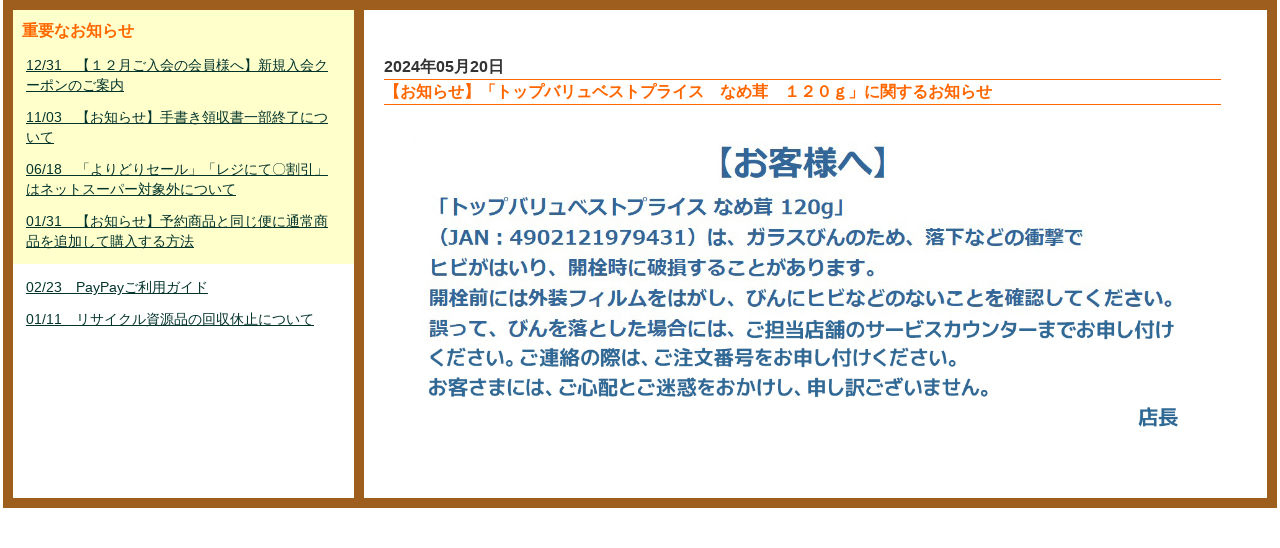

--- FILE ---
content_type: text/html; charset=UTF-8
request_url: https://netsuper.daiei.co.jp/news.php?nb_id=61060&nb_sp_id=5&rdmval=20240530051652
body_size: 7434
content:
<!DOCTYPE html PUBLIC "-//W3C//DTD XHTML 1.0 Transitional//EN" "http://www.w3.org/TR/xhtml1/DTD/xhtml1-transitional.dtd">
<html xmlns="http://www.w3.org/1999/xhtml">
<head>
<meta http-equiv="Content-Type" content="text/html; charset=utf-8" />
<meta http-equiv="Content-Style-Type" content="text/css" />
<meta http-equiv="Content-Script-Type" content="JavaScript" />
<meta http-equiv="content-language" content="ja" />
<meta name="Description" content="日常の食材などを即日配達！ダイエーのネットスーパーは店頭と同じポイントがたまる！使える！重たいもの、悪天候時などのお買い物に便利な宅配サービス。" />
<meta name="Keywords" content="ネットスーパー,ダイエー,宅配,配送,ポイント,daiei,レシピ,チラシ,チラシ" />
<meta name="author" content="ダイエー" lang="ja" />
<meta http-equiv="imagetoolbar" content="no" />

<meta name="viewport" content="width=device-width,initial-scale=1.0,minimum-scale=1.0,maximum-scale=1.0,user-scalable=no">
<title>ダイエーネットスーパー　｜　お知らせ</title>

<!-- ポータル用CSS -->


<link rel="stylesheet"           type="text/css" href="/parts/css/style.css?0035_2026010401" />
<link rel="stylesheet"           type="text/css" href="/parts/css/new_style.css?0035_2026010401" />
<link rel="alternate stylesheet" type="text/css" href="/parts/css/font_small.css?0035_2026010401"  title="small"  />
<link rel="alternate stylesheet" type="text/css" href="/parts/css/font_normal.css?0035_2026010401" title="normal" />
<link rel="alternate stylesheet" type="text/css" href="/parts/css/font_big.css?0035_2026010401"    title="big"    />

<!-- 掲示板の呼び出しで使用 -->
<link rel="stylesheet" type="text/css" href="/parts/css/subModal.css?0035_2026010401" />


<link rel="stylesheet" type="text/css" href="/parts/css/tabMaker.css?0035_2026010401" />


<!-- ポータル用JS -->

<!-- Google Tag Manager -->
<script>(function(w,d,s,l,i){w[l]=w[l]||[];w[l].push({'gtm.start':
	new Date().getTime(),event:'gtm.js'});var f=d.getElementsByTagName(s)[0],
	j=d.createElement(s),dl=l!='dataLayer'?'&l='+l:'';j.async=true;j.src=
	'https://www.googletagmanager.com/gtm.js?id='+i+dl;f.parentNode.insertBefore(j,f);
	})(window,document,'script','dataLayer','GTM-ND76Q52');
</script>
<!-- End Google Tag Manager -->

<!--
// --------------------------------------------------
// 定数・変数指定部
// --------------------------------------------------
-->
<script type="text/javascript">
<!--
// --------------------------------------------------
// Ajax通信用共通処理
// --------------------------------------------------
var baseurl = "https://netsuper.daiei.co.jp";

var gAjaxLock = 0;
var gAjaxRetryCount = 0;
var gCallunloadOnAjaxLock = 0;

var gAjaxCall   = '';
var gAjaxCalled = '';

var gFavImJan;

//キャッシュ対策
var gRdmKey = 'rdmval';
var gRdmVal = 20260104011510;


// クレジットトークンショップID
var gShopId = '9101313247290';

// クレジットトークン正常コード
var gTokenGetOK = '000';


window.onbeforeunload = function(e) {
	if(gAjaxLock>0){
		gCallunloadOnAjaxLock = 1;
	}
}

// エラーアラート表示
function errAlertView(){


}
//-->
</script>

<script type="text/javascript" src="/parts/js/jquery-1.5.js?0035_2026010401"></script>
<script type="text/javascript" src="/parts/js/jquery.autotab-1.1b.js?0035_2026010401"></script>
<script type="text/javascript" src="/parts/js/common.js?0035_2026010401"></script>
<script type="text/javascript" src="/parts/js/brower.js?0035_2026010401"></script><!-- ブラウザの違い -->

<script type="text/javascript" src="/parts/js/flash.js?0035_2026010401"></script>     <!-- 機能専用 ポータルFLASH -->



<script type="text/javascript" src="/parts/js/login.js?0035_2026010401"></script>      <!-- 機能専用 ログイン -->











<script type="text/javascript" src="/parts/js/smartRollover.js?0035_2026010401"></script><!-- フォーカスによる画像切り替え -->
<script type="text/javascript" src="/parts/js/smoothscroll.js?0035_2026010401"></script> <!-- ページ内リンクがスムースになる -->
<script type="text/javascript" src="/parts/js/styleswitcher.js?0035_2026010401"></script><!-- 小中大 -->



<script type="text/javascript" src="/common/parts/js/GoogleAnalytics.js?0035_2026010401"></script>
</head>

<body>




<div id="news_all">
<div id="news_layout">

<!----------------------左ナビ----------------------------------------->
<div class="left_n">


<!--重要なお知らせエリア-->
<div class="ip_area">
<p class="ip_news">重要なお知らせ</p>
	
		
			<p><a href="https://netsuper.daiei.co.jp/news.php?nb_id=68701&nb_sp_id=5&rdmval=20260104011510">12/31　【１２月ご入会の会員様へ】新規入会クーポンのご案内</a></p>
		
	
		
			<p><a href="https://netsuper.daiei.co.jp/news.php?nb_id=58180&nb_sp_id=5&rdmval=20260104011510">11/03　【お知らせ】手書き領収書一部終了について</a></p>
		
	
		
			<p><a href="https://netsuper.daiei.co.jp/news.php?nb_id=54520&nb_sp_id=5&rdmval=20260104011510">06/18　「よりどりセール」「レジにて〇割引」はネットスーパー対象外について</a></p>
		
	
		
			<p><a href="https://netsuper.daiei.co.jp/news.php?nb_id=47841&nb_sp_id=5&rdmval=20260104011510">01/31　【お知らせ】予約商品と同じ便に通常商品を追加して購入する方法</a></p>
		
	
</div>
<!--重要なお知らせエリア-->


<div class="nm_area">
	
		
			<p><a href="https://netsuper.daiei.co.jp/news.php?nb_id=51980&nb_sp_id=5&rdmval=20260104011510">02/23　PayPayご利用ガイド</a></p>
		
	
		
			<p><a href="https://netsuper.daiei.co.jp/news.php?nb_id=49980&nb_sp_id=5&rdmval=20260104011510">01/11　リサイクル資源品の回収休止について</a></p>
		
	
</div>

<!--left_n--></div>
<!----------------------左ナビ----------------------------------------->







<!----------------------右ナビ----------------------------------------->
<div class="right_n">

<div id="news_btn">
<div class="btn_left">
		
</div>
<div class="btn_right">
	<div class="posi">
		
	</div>
</div>
<div class="e_clear"><img src="/parts/img/00spacer.gif" alt="news endline" width="1" height="1" /></div>
<!--news_btn--></div>


<div class="main_c">

<div class="date">2024年05月20日</div>
<div class="title">【お知らせ】「トップバリュベストプライス　なめ茸　１２０ｇ」に関するお知らせ</div>


<div class="txt_center main_c">
	
		<iframe id="newsframe" onLoad="adjust_frame_css(this.id)" src="https://netsuper.daiei.co.jp/news_board_inner.php?newsId=61060&rdmval=20260104011510" frameborder="0" style="width:100%; height:100%;"></iframe>
	
</div>

<script type="text/javascript">
function adjust_frame_css(F){
  if(document.getElementById(F)) {
	var myF = document.getElementById(F);
	var myC = myF.contentWindow.document.documentElement;
	var myH = 100;
    if(document.all) {
      myH  = myC.scrollHeight;
    } else {
      myH = myC.offsetHeight;
    }
    myF.style.height = myH+"px";
  }
}
</script>


<!--main_c--></div>
<!--right_n--></div>
<!----------------------右ナビ----------------------------------------->

<div class="e_clear"><img src="/parts/img/00spacer.gif" alt="news endline" width="1" height="1" /></div>
<!--news_layout--></div>
<!--news_all--></div>


</body>
</html>


--- FILE ---
content_type: text/html; charset=UTF-8
request_url: https://netsuper.daiei.co.jp/news_board_inner.php?newsId=61060&rdmval=20260104011510
body_size: -124
content:
<p><img alt="" width="100%" src="/common/parts/data/freepage/【販売再開pop】なめ茸120g.jpg" /></p>

--- FILE ---
content_type: text/css
request_url: https://netsuper.daiei.co.jp/parts/css/style.css?0035_2026010401
body_size: 70473
content:
@charset "utf-8";


html, body {
    font-size:14px; 
	line-height:20px;
    /*font-family:'ＭＳ Ｐゴシック','Hiragino Kaku Gothic Pro','メイリオ',Meiryo,'ヒラギノ角ゴ Pro W3',sans-serif;	*/
	font-family:'Lucida Grande', 'Hiragino Kaku Gothic ProN', 'ヒラギノ角ゴ ProN W3', Meiryo, メイリオ, sans-serif;	
	margin:0px auto;
	padding: 0px;
	color: #333;
	text-align:left;
}

form,input{
	margin:0px;
	padding: 0px;
    font-size:100%;
}

input[type="button"] {
	margin:0px;
	padding: 5px;
    font-size:100%;
}

input[type="submit"] {
	margin:0px;
	padding: 5px;
    font-size:100%;
}


/*option,select{
	margin:0px;
	padding: 0px;
    font-size:100%;
}*/

/*form,input,option,select{
	margin:1px;
	padding: 1px;
	font-size:100%;
}*/


table {
    font-size:inherit;
    font-size:100%;
}

.page-back {
    position: fixed;
    top: 100px;
    right: 0px;
}

.table_bros{
	white-space:nowrap;
}

.table_bg{
	background-color:#CCC;
}

.table_bg_yelow_p{
	background-color:#F90;
	padding:2px;
}

.table_bg td{
	background-color:#fff;
}

.table_bg_yelow_p td{
	background-color:#fff;
}




.table_bg2{
	background-color:#CCC;
}

.table_bg_yelow_p{
	background-color:#F90;
	padding:2px;
}

.table_bg2 td{
	background-color:#f1faff;
}

.table_bg_yelow_p td{
	background-color:#fff;
}




.table_bg_nontd{
	background-color:#CCC;
	margin:0px auto;
	padding: 0px;	
}

.del_table{
	margin:0px auto;
	padding-left: 20px;	
}

.btn_pd_right{
	padding-right: 20px;	
}

ul,li {
    list-style:none;
    border:0;	
	margin:0;
	padding:0;
} 

li img {
	vertical-align:bottom;
}

p {
	margin:0;
	padding:0;
}

h1,h2,h3,h4,h5,h6 {
	margin:0;
	padding:0;
	font-weight: normal;
    font-size:100%;
	text-align:left;
} 

fieldset,img {    
    border:0; 
} 

textarea{
	color:#333;
}


.text10 { font-size:77%; line-height:108%; }
.text11 { font-size:85%; line-height:140%; }
.text12 { font-size:93%; line-height:150%;}
.text13 { font-size:100%; line-height:150%; }
.text14 { font-size:108%; line-height:150%; }
.text15 { font-size:116%; line-height:150%; }
.text16 { font-size:123.1%; line-height:156%; }
.text17 { font-size:131%; line-height:156%; }
.text18 { font-size:138.5%; line-height:156%; }
.text19 { font-size:146.5%; line-height:156%; }
.text20 { font-size:153.9%; line-height:156%; }
.text21 { font-size:161.6%; line-height:156%; }
.text22 { font-size:167%; line-height:156%; }
.text23 { font-size:174%; line-height:156%; }
.text24 { font-size:182%; line-height:156%; }
.text25 { font-size:189%; line-height:156%; }
.text26 { font-size:197%; line-height:156%; }



.text24 a:link{
	text-decoration:none;
}



.text10px{
	font-size:10px;
	line-height:14px;
}

.text12px{
	font-size:12px;
	line-height:20px;	
/*	font-size:100%;
	line-height:140%;*/
}

.text14px{
	font-size:14px;
	line-height:24px;	
/*	font-size:100%;
	line-height:140%;*/
}

.text16px{
	font-size:16px;
	line-height:24px;	
/*	font-size:100%;
	line-height:140%;*/
}

.text18px{
	font-size:18px;
	line-height:26px;	
/*	font-size:100%;
	line-height:140%;*/
}

.txt_center{
	text-align:center;
}

.text_shop{
	font-size:22px;
	line-height:28px;
	font-weight:bold;
/*	font-size:100%;
	line-height:140%;*/
}

.text_under_line{
	width: 100%;
	border-bottom-width: 1px;
	border-bottom-style: solid;
	border-bottom-color: #CCC;
	padding-bottom:2px;
	padding-top:2px;
}

.text_kiyaku{
	margin:0px auto;
	color: #333;
	width:910px;
	overflow:scroll;
	height:100px;
	border: 1px solid #CCC;
	padding:8px;
}




.mr_kiyaku{
	font-size:20px;
}

.mr_kiyaku_side{
	width:20pt;
	height:20pt;
	border:10px;
	/*-moz-transform-origin: right bottom;*/
    -moz-transform: scale( 2 , 2 );
}


.text_newtax{
	font-size:77%;
	line-height:100%;
}

.alert_area{
	background-color:#FFD3D4;
}

.text_alert{
	color: #900002;
	font-weight:bold;
	font-size:120%;
}

.text_wred{
	color:#d7175c;
}

.text_white{
	color:#fff;
}

.text_red{
	color:#F00;
}

.text_r-orange_box{
	color:#FFF;
	background-color: #F60;
	padding:5px;
}

.text_r-orange{
	color:#F60;
}

.text_orange{
	color:#F90;
}

.text_yelow{
	/*color:#33C;*/
	color: #FC0;
}

.text_green{
	/*color:#33C;*/
	color: #3C9;
}

.text_blue{
	/*color:#33C;*/
	color: #339;
}

.text_fblue{
	color:#33F;
}

.text_grey{
	color:#CCC;
}

.text_pink{
	color:#e76be7;
}

.text_right{
	text-align:right;
}

.text_right_pr10{
	text-align:right;
	padding-right:10px;
}

.text_center{
	text-align:center;
}

.text_ind{
	text-indent:15px;
}

.text_bold{
	font-weight:bold;
}

.text_deli01{
	font-size:12px;
	font-weight:bold;
	text-align:center;
	background-color:#FFC;
}

.text_deli02{
	font-size:10px;
	font-weight:normal;
	text-align:center;
}

.text_deli03{
	font-size:12px;
	font-weight:normal;
	text-align:center;
}

.text_deli_b01{
	font-weight:bold;
	text-align:center;
	background-color:#FFC;
}

.text_deli_b02{
	font-weight:normal;
	text-align:center;
}

.text_deli_b03{
	font-weight:normal;
	text-align:center;
}

.text_deli_border{
	border: 1px solid #CCC;
}




/*.btn a:hover img{
	filter: alpha(opacity=70);
    -moz-opacity:0.70;
    opacity:0.70;
}*/

.btn_pd a:hover img{
	padding-top:1px;
	padding-left:1px;
}

.btn_k{
	width:240px;
	height:50px;
	background-image: url(../img/00btn_agree.png);
	background-repeat: no-repeat;
	background-position: left top;
}

.pd10{
	padding-top:10px;
	padding-bottom:10px;
}

.pd-all10{
	padding:10px;
}

.p_top1{
	padding-top:1px;
}

.p_top2{
	padding-top:2px;
}

.p_top3{
	padding-top:3px;
}

.p_top4{
	padding-top:4px;
}

.p_top5{
	padding-top:5px;
}

.p_top10{
	padding-top:10px;
}

.p_top15{
	padding-top:15px;
}


.p_top20{
	padding-top:20px;
}

.p_top30{
	padding-top:30px;
}

.p_top40{
	padding-top:40px;
}

.p_top50{
	padding-top:50px;
}

.p_top60{
	padding-top:60px;
}

.p_bottom5{
	padding-bottom:5px;
}

.p_bottom10{
	padding-bottom:10px;
}

.p_bottom20{
	padding-bottom:20px;
}

.p_bottom30{
	padding-bottom:30px;
}

.e_clear{
	clear: both;
	visibility:hidden;
	height:0px;
}

/*a:link{
	color: #005600;
	text-decoration: underline;
}

a:visited{
	color: #005600;
	text-decoration: underline;
}

a:hover{
	color: #FF5F00;
	text-decoration: none;
}*/



a:link{
	/*color: #005600;*/
	color: #03342C;
	text-decoration: underline;
}

a:visited{
    color: #005600;
	text-decoration: underline;
}

a:hover{
	color: #FF5F00;
	text-decoration: none;
}

/*a:focus {
	background-color:#F90;
	color:#FFF;
	font-weight:bold;
}*/

.inbox{
	padding:10px;
	background-color: #000000;	
}

.pagetop{
	text-align:right;
	padding:10px;
}

.pagetop2{
	text-align:right;
	padding-top: 40px;
	padding-right: 10px;
	padding-bottom: 40px;
	padding-left: 10px;
}

.inlineframe_recipe {
	height: 288px;
	width: 738px;
	border: 0px;
}

.error{
	border: 1px solid #F00;
	padding:8px;
	background-color: #FFE1E1;
	margin:30px;
	color:#F00;
	font-weight:bold;
    font-size:123.1%;
	line-height:156%;	
}

.error a:link{
    color:#F00;
    text-decoration:underline;
}

.error a:visited{
    color:#F00;
    text-decoration:underline;
}

.error a:hover{
    color:#F00;
    text-decoration:none;	
}


.error2{
	border: 1px solid #F00;
	padding:8px;
	background-color: #FFE1E1;
	margin:10px;
	color:#F00;
	font-weight:bold;
    font-size:100%;
	line-height:156%;	
}

.error_red{
	padding:8px;
	background-color: #FF0004;
	margin:30px;
	color:#ffffff;
	font-weight:bold;
    font-size:123.1%;
	line-height:156%;	
}

.error_red a:link{
    color:#ffffff;
    text-decoration:underline;
}

.error_red a:visited{
    color:#ffffff;
    text-decoration:underline;
}

.error_red a:hover{
    color:#ffffff;
    text-decoration:none;	
}

.error_form{
	background-color:#F00;
	color:#fff;
}

.obj_center{
	text-align:center;
}

/*//-----------------HEADER SETTINGS-----------------*/


#header{
	margin:0px auto;
	padding-bottom: 15px;
	width:100%;
}

#header .header_contents{
	margin:0px auto;
	padding: 0px;
	width:950px;
}

#header .header_contents .header_left{
	margin:0px auto;
	float:left;
}

#header .header_contents .logo{
	padding-top: 19px;
	width:316px;
	height:64px;
}

#header .header_contents .header_right{
	margin:0px auto;
	float:right;
}

#header .header_contents .ad_banner{
	padding-top: 12px;
}

#header .gnavi_contents{
	margin:0px auto;
	padding: 0px;
	width:950px;
	height:33px;
}



#header #gnavi p {
    list-style:none;
    border:0;	
	margin:0;
	padding:0;
	float:left;
}

#header #gnavi .pdl {
	padding-right:10px;
}




#subfont {
}

#subfont li {
    list-style:none;
    border:0;	
	margin:0;
	padding:0;
	float:left;
}

#subfont li img{
	vertical-align:bottom;
}





.btn_s{
	height: 24px;
	width: 19px;
	background-image: url(../img/01common_btn_c_s_off.gif);
	background-repeat: no-repeat;
	background-position: center center;
	display: block;
}

.btn_s a:link{
	height: 24px;
	width: 19px;
	background-image: url(../img/01common_btn_c_s_off.gif);
	background-repeat: no-repeat;
	background-position: center center;
	display: block;
}

.btn_s a:hover{
	height: 24px;
	width: 19px;
	background-image: url(../img/01common_btn_c_s_on.gif);
	background-repeat: no-repeat;
	background-position: center center;
	display: block;
}




.btn_m{
	height: 24px;
	width: 21px;
	background-image: url(../img/01common_btn_c_m_off.gif);
	background-repeat: no-repeat;
	background-position: center center;
	display: block;	
}

.btn_m a:link{
	height: 24px;
	width: 21px;
	background-image: url(../img/01common_btn_c_m_off.gif);
	background-repeat: no-repeat;
	background-position: center center;
	display: block;	
}

.btn_m a:hover{
	height: 24px;
	width: 21px;
	background-image: url(../img/01common_btn_c_m_on.gif);
	background-repeat: no-repeat;
	background-position: center center;
	display: block;	
}

.btn_l{
	height: 24px;
	width: 24px;
	background-image: url(../img/01common_btn_c_l_off.gif);
	background-repeat: no-repeat;
	background-position: center center;
	display: block;	
}

.btn_l a:link{
	height: 24px;
	width: 24px;
	background-image: url(../img/01common_btn_c_l_off.gif);
	background-repeat: no-repeat;
	background-position: center center;
	display: block;	
}

.btn_l a:hover{
	height: 24px;
	width: 24px;
	background-image: url(../img/01common_btn_c_l_on.gif);
	background-repeat: no-repeat;
	background-position: center center;
	display: block;	
}




/*//-----------------CONTENTS SETTINGS-----------------*/


#container{
	width: 100%;
	margin: 0px auto;
	padding: 0px;	
}


#layout1{
	width: 950px;
	margin: 0px auto;
	padding: 0px;
}

#layout1b{
	width:570px;
	margin: 0px auto;
	padding: 0px;
}

#layout2{
	width: 950px;
	margin: 0px auto;
	padding: 0px;
}


#layout2 .left_contents{
	width:770px;
	margin: 0px;
	padding: 0px;
	float: left;
}

#layout2 .left_contents_inbox{
	width:760px;
	margin: 0px;
	padding: 0px;
}




#layout2 .right_contents{
	width:180px;
	margin: 0px;
	padding: 0px;
	float: left;
}



#layout2 .right_contents a:hover img{ 
    filter: alpha(opacity=70);
    -moz-opacity:0.70;
    opacity:0.70;
}



#layout3{
	width:950px;
	margin:0px auto;
	padding: 0px;
}

#layout3 .left_contents{
	width:190px;
	margin: 0px;
	padding: 0px;
	float: left;
}

#layout3 .left_contents .left_contents_inbox{
	width:180px;
	margin: 0px;
	padding: 0px;
}

#layout3 .center_contents{
	width:580px;
	margin: 0px;
	padding: 0px;
	float: left;
}

#layout3 .center_contents .center_contents_inbox{
	width:570px;
	margin: 0px;
	padding: 0px;
}

#layout3 .right_contents{
	width:180px;
	margin: 0px;
	padding: 0px;
	float: left;
}

/*#layout3 .right_contents a:hover img{ 
    filter: alpha(opacity=70);
    -moz-opacity:0.70;
    opacity:0.70;
}*/


/*//-----------------TAB TITLE SETTINGS-----------------*/

.top_login{
	width:154px;
}

.top_banner2{
	background-color:#ebe8e2;
}

.top_banner3{
	background-color:#ebe8e2;
	padding:10px;
}

.top_banner_new{

}



.top_new_area{
	width:760px;
	height:150px;
}

.top_left{
	background-image: url(../img/00top_bg_postal.png);
	background-repeat: no-repeat;
	height: 150px;
	width: 385px;
	float:left;
}

.top_left .postal{
	padding-left:90px;
	padding-top:70px;
}

.top_left .postal .txt{
	font-size:16px;
	font-weight:bold;
	color:#FFFFFF;
}

.top_right{
	height: 150px;
	width: 375px;
	float:left;
}


.top_right_search{
	background-image: url(../img/00top_check.png);
	background-repeat: no-repeat;
	height: 70px;
	width: 375px;
}

.top_right_search .search_inbox{
	padding:10px;
	text-align:right;
}
















.top_banner3_365{
	text-align:center;
	float:left;
	width:370px;
}

.top_banner3_left{
	float:left;
	width:385px;
}

.top_banner3_right{
	float:left;
	width:375px;
}


.top_banner_left{
	padding-top: 10px;
	padding-right: 5px;
	padding-bottom: 10px;
	padding-left: 10px;
}

.top_banner_right{
	padding-top: 10px;
	padding-right: 10px;
	padding-bottom: 10px;
	padding-left: 5px;
	background-image: url(../img/01top_banner_check.gif);
	background-repeat: no-repeat;
	height: 70px;
	width: 365px;
	background-position: center center;
}

.top_banner_right .search_inbox{
	padding:10px;
	text-align:right;
}

.top_news_inp{
	font-size: 140%;
	line-height: 160%;
	color: #F90;
/*	border-bottom-width: 2px;
	border-bottom-style: solid;
	border-bottom-color: #ebe8e2;*/
	font-weight: bold;
}
.news{
	padding:5px;
}

.news_ip{
	background-color:#FFC;
	padding:5px;
	border: 2px solid #ff9900;
}

.news_icon{
	width:74px;
	float:left;	
}

.news_date{
	width:126px;
	float:left;
	font-size:14px;
	line-height:22px;
	font-weight:bold;
}

.news_main{
	width:515px;
	float:left;
}

.news_main2{
	width:330px;
	float:left;
}

.news li{
/*	border-bottom-width: 1px;
	border-bottom-style: dotted;
	border-bottom-color: #999;*/
	padding-right: 10px;
	padding-left: 74px;
	padding-top:3px;
	padding-bottom:3px;
	background-image: url(../img/01news_icon_new.gif);
	background-repeat: no-repeat;
}


.campaign li{
/*	border-bottom-width: 1px;
	border-bottom-style: dotted;
	border-bottom-color: #999;*/
	padding-right: 10px;
	padding-left: 74px;
	padding-top:3px;
	padding-bottom:3px;
	background-image: url(../img/01news_icon_campaign2.gif);
	background-repeat: no-repeat;
}


.noneimg li{
/*	border-bottom-width: 1px;
	border-bottom-style: dotted;
	border-bottom-color: #999;*/
	padding-right: 10px;
	padding-left: 74px;
	padding-top:3px;
	padding-bottom:3px;
}

.top_imp_frame{
	border-top-width: 1px;
	border-top-style: solid;
	border-top-color: #ccc;
}

.top_ad_banner td{
	text-align:center;
}








.navi_link{
	padding-top: 15px;
	padding-right: 10px;
	padding-bottom: 15px;
	padding-left: 10px;
	font-size:12px;
	line-height:18px;
}

.navi_link_tb{
	padding-top: 0px;
	padding-right: 10px;
	padding-bottom: 0px;
	padding-left: 10px;
	font-size:12px;
	line-height:18px;	
}

.title_first{
	background-image: url(../img/00titlebg_first.jpg);
	background-repeat: no-repeat;
	height: 80px;
	width: 950px;
}

.title_first h2{
	font-size:30px;
	line-height:36px;
	font-family:'ＭＳ Ｐゴシック','Hiragino Kaku Gothic Pro','メイリオ',Meiryo,'ヒラギノ角ゴ Pro W3',sans-serif;
	padding-top:20px;
	padding-left:20px;
	color:#FFF;
}

.title_member_regi{
	background-image: url(../img/00titlebg_member_regi.jpg);
	background-repeat: no-repeat;
	height: 80px;
	width: 950px;
}

.title_member_regi h2{
	font-size:30px;
	line-height:36px;
	font-family:'ＭＳ Ｐゴシック','Hiragino Kaku Gothic Pro','メイリオ',Meiryo,'ヒラギノ角ゴ Pro W3',sans-serif;
	padding-top:20px;
	padding-left:20px;
	color:#FFF;
}


.title_contact{
	background-image: url(../img/00titlebg_contact.jpg);
	background-repeat: no-repeat;
	height: 80px;
	width: 950px;
}

.title_contact h2{
	font-size:30px;
	line-height:36px;
	font-family:'ＭＳ Ｐゴシック','Hiragino Kaku Gothic Pro','メイリオ',Meiryo,'ヒラギノ角ゴ Pro W3',sans-serif;
	padding-top:20px;
	padding-left:20px;
	color:#FFF;
}

.title_leave{
	background-image: url(../img/00titlebg_contact.jpg);
	background-repeat: no-repeat;
	height: 80px;
	width: 950px;
}

.title_leave h2{
	font-size:30px;
	line-height:36px;
	font-family:'ＭＳ Ｐゴシック','Hiragino Kaku Gothic Pro','メイリオ',Meiryo,'ヒラギノ角ゴ Pro W3',sans-serif;
	padding-top:20px;
	padding-left:20px;
	color:#FFF;
}

.title_faq{
	background-image: url(../img/00titlebg_contact.jpg);
	background-repeat: no-repeat;
	height: 80px;
	width: 950px;
}

.title_faq h2{
	font-size:30px;
	line-height:36px;
	font-family:'ＭＳ Ｐゴシック','Hiragino Kaku Gothic Pro','メイリオ',Meiryo,'ヒラギノ角ゴ Pro W3',sans-serif;
	padding-top:20px;
	padding-left:20px;
	color:#FFF;
}

.title_req{
	background-image: url(../img/00titlebg_req.jpg);
	background-repeat: no-repeat;
	height: 80px;
	width: 950px;
}

.title_req h2{
	font-size:30px;
	line-height:36px;
	font-family:'ＭＳ Ｐゴシック','Hiragino Kaku Gothic Pro','メイリオ',Meiryo,'ヒラギノ角ゴ Pro W3',sans-serif;
	padding-top:20px;
	padding-left:20px;
	color:#FFF;
}

.title_forget{
	background-image: url(../img/00titlebg_forget.jpg);
	background-repeat: no-repeat;
	height: 80px;
	width: 950px;
}

.title_forget h2{
	font-size:30px;
	line-height:36px;
	font-family:'ＭＳ Ｐゴシック','Hiragino Kaku Gothic Pro','メイリオ',Meiryo,'ヒラギノ角ゴ Pro W3',sans-serif;
	padding-top:20px;
	padding-left:20px;
	color:#FFF;
}

.title_order{
	background-image: url(../img/00titlebg_member_regi.jpg);
	background-repeat: no-repeat;
	height: 80px;
	width: 950px;
}

.title_order h2{
	font-size:30px;
	line-height:36px;
	font-family:'ＭＳ Ｐゴシック','Hiragino Kaku Gothic Pro','メイリオ',Meiryo,'ヒラギノ角ゴ Pro W3',sans-serif;
	padding-top:20px;
	padding-left:20px;
	color:#FFF;
}

.title_tokusho{
	background-image: url(../img/00titlebg_tokusho.jpg);
	background-repeat: no-repeat;
	height: 80px;
	width: 950px;
}

.title_tokusho h2{
	font-size:30px;
	line-height:36px;
	font-family:'ＭＳ Ｐゴシック','Hiragino Kaku Gothic Pro','メイリオ',Meiryo,'ヒラギノ角ゴ Pro W3',sans-serif;
	padding-top:20px;
	padding-left:20px;
	color:#FFF;
}

.title_medicine{
	background-image: url(../img/00titlebg_medicine.jpg);
	background-repeat: no-repeat;
	height: 80px;
	width: 950px;
}

.title_medicine h2{
	font-size:30px;
	line-height:36px;
	font-family:'ＭＳ Ｐゴシック','Hiragino Kaku Gothic Pro','メイリオ',Meiryo,'ヒラギノ角ゴ Pro W3',sans-serif;
	padding-top:20px;
	padding-left:20px;
	color:#FFF;
}

.title_sitemap{
	background-image: url(../img/00titlebg_sitemap.jpg);
	background-repeat: no-repeat;
	height: 80px;
	width: 950px;
}

.title_sitemap h2{
	font-size:30px;
	line-height:36px;
	font-family:'ＭＳ Ｐゴシック','Hiragino Kaku Gothic Pro','メイリオ',Meiryo,'ヒラギノ角ゴ Pro W3',sans-serif;
	padding-top:20px;
	padding-left:20px;
	color:#FFF;
}

.title_tenpo{
	background-image: url(../img/00titlebg_tenpo.jpg);
	background-repeat: no-repeat;
	height: 80px;
	width: 950px;
}

.title_tenpo h2{
	font-size:30px;
	line-height:36px;
	font-family:'ＭＳ Ｐゴシック','Hiragino Kaku Gothic Pro','メイリオ',Meiryo,'ヒラギノ角ゴ Pro W3',sans-serif;
	padding-top:20px;
	padding-left:20px;
	color:#FFF;
}

.title_kiyaku{
	background-image: url(../img/00titlebg_kiyaku.jpg);
	background-repeat: no-repeat;
	height: 80px;
	width: 950px;
}

.title_kiyaku h2{
	font-size:30px;
	line-height:36px;
	font-family:'ＭＳ Ｐゴシック','Hiragino Kaku Gothic Pro','メイリオ',Meiryo,'ヒラギノ角ゴ Pro W3',sans-serif;
	padding-top:20px;
	padding-left:20px;
	color:#FFF;
}

.title_maebin{
	background-image: url(../img/00titlebg_maebin.jpg);
	background-repeat: no-repeat;
	height: 80px;
	width: 950px;
}

.title_maebin h2{
	font-size:30px;
	line-height:36px;
	font-family:'ＭＳ Ｐゴシック','Hiragino Kaku Gothic Pro','メイリオ',Meiryo,'ヒラギノ角ゴ Pro W3',sans-serif;
	padding-top:20px;
	padding-left:20px;
	color:#FFF;
}


.tab_font12{
	font-size:12px;
	font-weight:bold;
	text-align:left;
	text-indent:20px;
	line-height:18px;
	padding-top:5px;
}

.tab_font14{
	font-size:14px;
	font-weight:bold;
	text-align:left;
	text-indent:20px;
	line-height:18px;
	padding-top:6px;
}



.tab_font14white{
	font-size:14px;
	font-weight:bold;
	text-align:left;
	text-indent:20px;
	line-height:18px;
	padding-top:6px;
	color:#FFF;
}

.tab_font14ss{
	font-size:14px;
	font-weight:bold;
	text-align:left;
	text-indent:50px;
	line-height:18px;
	padding-top:7px;
	color:#FFF;
}

.tab_180brown{
	background-image: url(../img/00tab_bg_brown180.jpg);
	background-repeat: no-repeat;
	margin: 0px;
	padding: 0px;
	height: 32px;
	width: 180px;
}

.tab_180brown_top{
	background-image: url(../img/00tab_bg_brown180.jpg);
	background-repeat: no-repeat;
	margin: 0px;
	padding: 0px;
	height: 31px;
	width: 180px;
}

.tab_180green_bk_top{
	background-image: url(../img/00tab_bg_bookmark180.jpg);
	background-repeat: no-repeat;
	margin: 0px;
	padding: 0px;
	height: 31px;
	width: 180px;
}


.tab_180brown .tab_font14{
	font-size:14px;
	font-weight:bold;
	text-align:left;
	text-indent:20px;
	line-height:20px;
	padding-top:6px;
}

.tab_180brown_top .tab_font14{
	font-size:14px;
	font-weight:bold;
	text-align:left;
	text-indent:20px;
	line-height:20px;
	padding-top:6px;
}

.tab_180green_bk_top .tab_font14{
	font-size:14px;
	font-weight:bold;
	text-align:left;
	text-indent:30px;
	line-height:20px;
	padding-top:6px;
	color:#FFF;
}


.tab_180green_res_top{
	background-image: url(../img/00tab_bg_res180.jpg);
	background-repeat: no-repeat;
	margin: 0px;
	padding: 0px;
	height: 31px;
	width: 180px;
}

.tab_180green_res_top .tab_font14{
	font-size:14px;
	font-weight:bold;
	text-align:left;
	text-indent:30px;
	line-height:20px;
	padding-top:6px;
}

/*.tab_180gray{
	background-image: url(https://netsuper.daiei.co.jp/WebDesign/img/01common_tab_gray180.gif);
	background-repeat: no-repeat;
	margin: 0px;
	padding: 0px;
	height: 31px;
	width: 180px;
}

.tab_180omc{
	background-image: url(https://netsuper.daiei.co.jp/WebDesign/img/01common_tab_omc180.gif);
	background-repeat: no-repeat;
	margin: 0px;
	padding: 0px;
	height: 31px;
	width: 180px;
}

.tab_180green{
	background-image: url(https://netsuper.daiei.co.jp/WebDesign/img/01common_tab_green180.gif);
	background-repeat: no-repeat;
	margin: 0px;
	padding: 0px;
	height: 31px;
	width: 180px;
}

.tab_570gray{
	background-image: url(https://netsuper.daiei.co.jp/WebDesign/img/01common_tab_gray570.gif);
	background-repeat: no-repeat;
	margin: 0px;
	padding: 0px;
	height: 31px;
	width: 570px;
}

.tab_570green{
	background-image: url(https://netsuper.daiei.co.jp/WebDesign/img/01common_tab_green760.gif);
	background-repeat: no-repeat;
	margin: 0px;
	padding: 0px;
	height: 31px;
	width: 570px;
}*/



.tab_570brown{
	background-image: url(../img/00tab_bg_brown570.jpg);
	background-repeat: no-repeat;
	margin: 0px;
	padding: 0px;
	height: 32px;
	width: 570px;
}

.tab_570brown_shop{
	background-image: url(../img/00tab_bg_brown570.jpg);
	background-repeat: no-repeat;
	margin: 0px;
	padding: 0px;
	height: 31px;
	width: 570px;
}

.tab_570brown .tab_font14{
	font-size:14px;
	font-weight:bold;
	text-align:left;
	text-indent:20px;
	line-height:18px;
	padding-top:7px;
}

.tab_570brown_shop .tab_font14{
	font-size:14px;
	font-weight:bold;
	text-align:left;
	text-indent:20px;
	line-height:18px;
	padding-top:7px;
}

.tab_570red{
	background-image: url(../img/00tab_bg_red570.jpg);
	background-repeat: no-repeat;
	margin: 0px;
	padding: 0px;
	height: 31px;
	width: 570px;
}

.tab_570green_ss{
	background-image: url(../img/00tab_bg_green570_ss.jpg);
	background-repeat: no-repeat;
	margin: 0px;
	padding: 0px;
	height: 32px;
	width: 570px;
}

.tab_570orange{
	background-image: url(../img/00tab_bg_orange570.jpg);
	background-repeat: no-repeat;
	margin: 0px;
	padding: 0px;
	height: 32px;
	width: 570px;
}

.tab_570orange a:link{
	color:#FFF;
}

.tab_570orange a:hover{
	color:#FFF;
	text-decoration:none;
}

.tab_570orange a:visited{
	color:#FFC;
}


.tab_760brown{
	background-image: url(../img/00tab_bg_brown760.jpg);
	background-repeat: no-repeat;
	margin: 0px;
	padding: 0px;
	height: 32px;
	width: 760px;
}

.tab_760brown_top{
	background-image: url(../img/00tab_bg_brown760.jpg);
	background-repeat: no-repeat;
	margin: 0px;
	padding: 0px;
	height: 31px;
	width: 760px;
}

.tab_760brown .tab_font14{
	font-size:14px;
	font-weight:bold;
	text-align:left;
	text-indent:20px;
	line-height:18px;
	padding-top:7px;
}

.tab_760brown_top .tab_font14{
	font-size:14px;
	font-weight:bold;
	text-align:left;
	text-indent:20px;
	line-height:18px;
	padding-top:6px;
}

.tab_760faq{
	margin: 0px;
	padding: 0px;
	height: 32px;
	width: 760px;
	background-color:#393;
	color:#FFF;
}

.tab_760faq .tab_font14{
	font-size:14px;
	font-weight:bold;
	text-align:left;
	text-indent:20px;
	line-height:18px;
	padding-top:7px;
}

.tab_build{
	background-image: url(../img/00bg_build.gif);
	background-repeat: no-repeat;
	margin: 0px;
	padding: 0px;
	height: 32px;
	width: 760px;
}

.tab_build .tab_font14{
	font-size:14px;
	font-weight:bold;
	text-align:left;
	text-indent:52px;
	line-height:18px;
	padding-top:7px;
}

/*.tab_760gray{
	background-image: url(https://netsuper.daiei.co.jp/WebDesign/img/01common_tab_gray760.gif);
	background-repeat: no-repeat;
	margin: 0px;
	padding: 0px;
	height: 31px;
	width: 760px;
}

.tab_760orange{
	background-image: url(https://netsuper.daiei.co.jp/WebDesign/img/01common_tab_orange760.gif);
	background-repeat: no-repeat;
	margin: 0px;
	padding: 0px;
	height: 31px;
	width: 760px;
}

.tab_760green{
	background-image: url(https://netsuper.daiei.co.jp/WebDesign/img/01common_tab_green760.gif);
	background-repeat: no-repeat;
	margin: 0px;
	padding: 0px;
	height: 31px;
	width: 760px;
}*/

.tab_950brown{
	background-image: url(../img/00tab_bg_brown.jpg);
	background-repeat: no-repeat;
	margin: 0px;
	padding: 0px;
	height: 32px;
	width: 950px;
}

.tab_950brown31{
	background-image: url(../img/00tab_bg_brown.jpg);
	background-repeat: no-repeat;
	margin: 0px;
	padding: 0px;
	height: 31px;
	width: 950px;
}

.tab_950brown .tab_font14{
	font-size:14px;
	font-weight:bold;
	text-align:left;
	text-indent:20px;
	line-height:18px;
	padding-top:7px;
}

.tab_950brown31 .tab_font14{
	font-size:14px;
	font-weight:bold;
	text-align:left;
	text-indent:20px;
	line-height:18px;
	padding-top:7px;
}


.tab_950green{
	background-image: url(../img/00tab_bg_green950.jpg);
	background-repeat: no-repeat;
	margin: 0px;
	padding: 0px;
	height: 32px;
	width: 950px;
}

.tab_950green31{
	background-image: url(../img/00tab_bg_green950.jpg);
	background-repeat: no-repeat;
	margin: 0px;
	padding: 0px;
	height: 31px;
	width: 950px;
}

.tab_950green .tab_font14{
	font-size:14px;
	font-weight:bold;
	text-align:left;
	text-indent:20px;
	line-height:18px;
	padding-top:7px;
	color:#FFF;
}

.tab_950green31 .tab_font14{
	font-size:14px;
	font-weight:bold;
	text-align:left;
	text-indent:20px;
	line-height:18px;
	padding-top:7px;
	color:#FFF;	
}














.tab_box-med{
	margin:0px auto;
	padding: 0px;
	width:660px;
}

.tab_box880{
	margin:0px auto;
	padding: 0px;
	width:860px;
}

.tab_box950{
	margin:0px auto;
	padding: 10px;
	width:950px;
}



.text_p{
	padding-left:14px;
	padding-right:10px;
}

.text_p2{
	padding-left:28px;
	padding-right:10px;
}

.tab_box10{
	border: 1px solid #CCC;
	padding:8px;
}

.tab_box_noborder10{
	padding:10px;
}

.left_menu_tab_box{
	border: 1px solid #CCC;
	padding:10px;
	width:158px;
}

.left_menu_tab_box li{
/*	font-size:12px;
	line-height:22px;*/
	font-size:100%;
	line-height:180%;
}

.left_menu_tab_box li a{
	text-indent:22px;
	width:158px;
	display:block;
}

.left_menu_tab_box li a:hover{
	text-indent:22px;
	width:158px;
	display:block;
	background-color:#FFC;
}


.left_menu_tab_box a:visited {
	color:#F90;
}

.left_menu_tab_box li .bk01{
	background-image: url(../img/00bk_icon01.gif);
	background-repeat: no-repeat;
	background-position: left center;
}

.left_menu_tab_box li .bk02{
	background-image: url(../img/00bk_icon02.gif);
	background-repeat: no-repeat;
	background-position: left center;
}

.left_menu_tab_box li .bk03{
	background-image: url(../img/00bk_icon03.gif);
	background-repeat: no-repeat;
	background-position: left center;
}

.left_menu_tab_box li .bk04{
	background-image: url(../img/00bk_icon04.gif);
	background-repeat: no-repeat;
	background-position: left center;
}

.left_menu_tab_box li .bk05{
	background-image: url(../img/00bk_icon05.gif);
	background-repeat: no-repeat;
	background-position: left center;
}

.left_menu_tab_box li .bk06{
	background-image: url(../img/00bk_icon06.gif);
	background-repeat: no-repeat;
	background-position: left center;
}


.left_menu_tab_box2 li{
/*	font-size:12px;
	line-height:22px;*/
	font-size:100%;
	line-height:180%;	
}

.left_menu_tab_box2 li a{
	text-indent:42px;
	width:158px;
	display:block;
	background-image: url(../img/00bk_icon07.gif);
	background-repeat: no-repeat;
	background-position: left center;
}

.left_menu_tab_box2 li a:hover{
	text-indent:42px;
	width:158px;
	display:block;
	background-color:#FFC;
}

.left_menu_tab_box3 li{
/*	font-size:12px;
	line-height:22px;*/
	font-size:100%;
	line-height:180%;	
}

.left_menu_tab_box3 li a{
	text-indent:2px;
	width:158px;
	display:block;
}

.left_menu_tab_box3 li a:hover{
	text-indent:2px;
	width:158px;
	display:block;
	background-color:#FFC;
}








.shopleft_menu_tab_box{
	border: 1px solid #CCC;
	padding:5px;
	width:168px;
}

.shopleft_menu_tab_box li{
	font-size:100%;
	line-height:180%;
}

.shopleft_menu_tab_box li a{
	/*text-indent:22px;*/
	width:163px;
	display:block;
	padding-left:5px;	
}

.shopleft_menu_tab_box li a:hover{
	/*text-indent:22px;*/
	width:163px;
	display:block;
	background-color:#F90;
	color:#FFF;
	padding-left:5px;
	/*font-weight:bold;*/	
}

.shopleft_menu_tab_box li a:visited{
	background-color:#FFF;
    color:#6699cc;
	text-decoration:none;
}

.shopleft_menu_tab_box li a:focus {
	background-color:#F90;
	color:#FFF;
	/*font-weight:bold;*/
}

.shopleft_menu_tab_box li .here{
	/*text-indent:22px;*/
	/*font-weight:bold!important;*/
	background-color:#F90!important;
	color:#FFF!important;
}




.shopleft_menu_tab_box li .bk01{
	background-image: url(../img/00bk_icon01.gif);
	background-repeat: no-repeat;
	background-position: left center;
}

.shopleft_menu_tab_box li .bk02{
	background-image: url(../img/00bk_icon02.gif);
	background-repeat: no-repeat;
	background-position: left center;
}

.shopleft_menu_tab_box li .bk03{
	background-image: url(../img/00bk_icon03.gif);
	background-repeat: no-repeat;
	background-position: left center;
}

.shopleft_menu_tab_box li .bk04{
	background-image: url(../img/00bk_icon04.gif);
	background-repeat: no-repeat;
	background-position: left center;
}

.shopleft_menu_tab_box li .bk05{
	background-image: url(../img/00bk_icon05.gif);
	background-repeat: no-repeat;
	background-position: left center;
}

.shopleft_menu_tab_box li .bk06{
	background-image: url(../img/00bk_icon06.gif);
	background-repeat: no-repeat;
	background-position: left center;
}


.shopleft_menu_tab_box2 li{
	font-size:100%;
	line-height:180%;
	margin:0px;
	padding:0px;
}

.shopleft_menu_tab_box2 li a{
	padding-left:22px;
	width:146px;
	display:block;
	background-image: url(../img/00s_category.gif);
	background-repeat: no-repeat;
	background-position: left center;
}

.shopleft_menu_tab_box2 li a:hover{
	padding-left:22px;
	width:146px;
	display:block;
	color:#FFF;
	/*background-color:#89d561;*/
	background-color:#F90!important;
	background-image: url(../img/00s_category_w.gif);
	background-repeat: no-repeat;
	background-position: left center;	
}



.shopleft_menu_tab_box2 li .here2{
	color:#FFF!important;
	/*background-color:#89d561!important;
	font-weight:bold!important;*/
	background-color:#F90!important;
}

.shopleft_menu_tab_box3 li{
	font-size:100%;
	line-height:180%;
	margin:0px;
	padding:0px;
}

.shopleft_menu_tab_box3 li a{
	padding-left:42px;
	width:126px;
	display:block;
	background-image: url(../img/00s_category2.gif);
	background-repeat: no-repeat;
	background-position: left center;
}

.shopleft_menu_tab_box3 li a:hover{
	padding-left:42px;
	width:126px;
	display:block;
	color:#FFF;
	/*background-color: #8DCEF1;*/
	background-color:#F90!important;
	background-image: url(../img/00s_category2w.gif);
	background-repeat: no-repeat;
	background-position: left center;	
}

.shopleft_menu_tab_box3 li .here3{
	color:#FFF!important;
	/*background-color: #8DCEF1!important;
	font-weight:bold!important;*/
	background-color:#F90!important;
}


.shopleft_menu_tab_box4 li{
	font-size:100%;
	line-height:180%;
	margin:0px;
	padding:0px;
}

.shopleft_menu_tab_box4 li a{
	padding-left:62px;
	width:106px;
	display:block;
	background-image: url(../img/00s_category3.gif);
	background-repeat: no-repeat;
	background-position: left center;
}

.shopleft_menu_tab_box4 li a:hover{
	padding-left:62px;
	width:106px;
	display:block;
	color:#FFF;
	/*background-color: #ffa1a1;*/
	background-color:#F90!important;
	background-image: url(../img/00s_category3w.gif);
	background-repeat: no-repeat;
	background-position: left center;	
}

.shopleft_menu_tab_box4 li .here4{
	color:#FFF!important;
	/*background-color: #8DCEF1!important;
	font-weight:bold!important;*/
	background-color:#F90!important;
}



.inpd5{
	padding-left:5px;
	padding-right:5px;
	padding-bottom:5px;
}

.inleft{
	padding-left:25px;
	padding-bottom:5px;
}

.s_keyword{
	width:130px;
}

.s_keyword2{
	width:120px;
}

.s_keyword_bg{
	background-image: url(../img/00s_key_bg.gif);
	background-repeat: no-repeat;
	background-position: left top;
}

.shopleft_menu_tab_rec{
	padding:5px;
	width:168px;
	border-right-width: 1px;
	border-bottom-width: 1px;
	border-left-width: 1px;
	border-right-style: solid;
	border-bottom-style: solid;
	border-left-style: solid;
	border-right-color: #CCC;
	border-bottom-color: #CCC;
	border-left-color: #CCC;
}





.shopleft_res_tab_box{
	border: 1px solid #CCC;
	padding:5px;
	width:168px;
}

.shopleft_res_tab_box li{
	font-size:100%;
	line-height:180%;
}

.shopleft_res_tab_box li a{
	/*text-indent:22px;*/
	width:163px;
	display:block;
	padding-left:5px;
}

.shopleft_res_tab_box li a:hover{
	/*text-indent:22px;*/
	width:163px;
	display:block;
	background-color:#89d561;
	padding-left:5px;
	color:#FFF;
}

.shopleft_res_tab_box li .here{
	/*text-indent:22px;*/
	font-weight:bold;
	color:#FFF;
	background-color:#89d561;
}

.shopleft_res_tab_box2 li{
	font-size:100%;
	line-height:180%;
	margin:0px;
	padding:0px;
}

.shopleft_res_tab_box2 li a{
	padding-left:22px;
	width:146px;
	display:block;
	background-image: url(../img/00s_category.gif);
	background-repeat: no-repeat;
	background-position: left center;
}

.shopleft_res_tab_box2 li a:hover{
	padding-left:22px;
	width:146px;
	display:block;
	color:#FFF;
	background-color:#89d561;
}



.shopleft_ad div{
	padding-top:15px;
}

.shopleft_ad a:hover img{
	filter: alpha(opacity=70);
    -moz-opacity:0.70;
    opacity:0.70;
}






.right_menu_tab_box{
	border: 1px solid #CCC;
	padding:10px;
	width:158px;
}

.right_menu_login_box{
	border: 1px solid #CCC;
	padding:10px;
	width:158px;
	/* ログインエラーメッセージ表示 高さが固定のため崩れる*/
	/*height:247px;*/
	min-height:247px;
}


.tab_box_noborder{
	padding:5px;
}

.tab_box{
	border: 1px solid #CCC;
	padding:4px;
}

.tab_box h2{
	padding-bottom:10px;
}

.tab_txtbox{
	padding:5px;
}

.tab_txtbox2{
	padding:5px;
	margin:10px;
}

.tab_txtbox_white{
	border: 1px solid #CCC;
	padding:4px;
	background-color:#fff;
	margin:10px;
}

.tab_txtbox_yelow{
	border: 1px solid #CCC;
	padding:4px;
	background-color:#FFC;
	margin:10px;
}

.tab_btnbox{
	padding-top:30px;
	padding-bottom:30px;
	text-align:center;
	border-bottom-width: 1px;
	border-bottom-style: solid;
	border-bottom-color: #CCC;	
}

.tab_btnbox input {
	background-image: url(../img/00btn_agree.png);
	background-repeat: no-repeat;
	background-position: center center;
	display: block;
	height: 50px;
	width: 240px;
	border:0px;
	background-color: #FFF;
}

.tab_btnbox .over {
	background-image: url(../img/00btn_agree_on.png);
	background-repeat: no-repeat;
	background-position: center center;
	display: block;
	height: 50px;
	width: 240px;
	border:0px;
	background-color: #FFF;
}

.tab_btnbox_no{
	padding-top:10px;
	padding-bottom:10px;
	text-align:center;	
}

.tab_kiyakubox{
	padding:30px;
	text-align:center;
	background-color: #FFC;
	border: 2px solid #FC0;
}

.tab_box800{
	border: 1px solid #CCC;
	padding:8px;
	width:800px;
	margin:0px auto;	
}

.tab_box860{
	border: 1px solid #CCC;
	padding:4px;
	width:840px;
	margin:0px auto;	
}

.tab_box860noborder{
	padding:4px;
	width:840px;
	margin:0px auto;	
}

/*.tab_btnbox a:hover img{ 
    filter: alpha(opacity=70);
    -moz-opacity:0.70;
    opacity:0.70;
}*/


/*.tab_btnbox_no a:hover img{ 
    filter: alpha(opacity=70);
    -moz-opacity:0.70;
    opacity:0.70;
}*/

.title_box_yelow{
	border: 1px solid #CCC;
	padding:4px;
	background-color:#FFC;
	font-weight:bold;
}

.title_box_yelow_bottom_noborder{
	padding:4px;
	background-color:#FFC;
	font-weight:bold;
	border-top-width: 1px;
	border-right-width: 1px;
	border-left-width: 1px;
	border-top-style: solid;
	border-right-style: solid;
	border-bottom-style: none;
	border-left-style: solid;
	border-top-color: #CCC;
	border-right-color: #CCC;
	border-left-color: #CCC;
}

.title_box_yelow_no-border{
	padding:4px;
	background-color:#FFC;
	font-weight:bold;
}



















.shop_dragbox{
	background-color:#FFC;
	padding: 10px;
	width: 546px;
	border: 2px solid #CCC;
}


.shop_errorbox{
	background-color:#ffe0e0;
	padding: 10px;
	width: 546px;
	border: 2px solid #F00;
	font-weight: bold;
	color: #F00;
}

.shop_bg_brown{
	background-color:#ebe8e2;
}

.shop_bg_brown .btn{
	text-align:center;
	padding:10px;
}

.shop_search_categorybox{
	/*height: 560px;*/
}

.shop_search_category01{
	background-image: url(../img/01shop_3bg1.jpg);
	height: 58px;
	width: 570px;
}

.shop_search_category02{
	background-image: url(../img/01shop_3bg2.jpg);
	height: 79px;
	width: 570px;
}

.shop_search_category03{
	background-image: url(../img/01shop_3bg3.jpg);
	height: 342px;
	width: 570px;
}

.shop_search_category03 .center_bg{
	background-image: url(../img/01shop_center_bg.jpg);
	height: 200px;
	width: 470px;
}

.shop_city_bg{
	background-image: url(../img/01bg_city.gif);
	background-repeat: no-repeat;
	background-position: left center;
	width: 370px;
	text-align:center;
}

/*.shop_city_bg2{
	background-image: url(../img/01bg_city2.gif);
	background-repeat: repeat-x;
	height:70px;
}*/

.shop_city_bg2{
/*	background-image: url(../img/01bg_city3.gif);
	background-repeat: repeat-x;*/
	height:50px;
}


#wrapper {
	background-image: url(../img/01shop_center_bg.jpg);
	height: 200px;
	width: 470px;
	margin:0px auto;
	padding:0px;
	float:left;
	font-size:12px;
	line-height:20px;
	text-align:left;
	}

.slider_body {
	width: 570px;
	margin:0px auto;
	padding-bottom:10px;
	}

.slider_body2 {
	width: 570px;
	margin:0px auto;
	}

.slider_bodynavi {
	float:left;
	margin:0px;
	padding:0px;
	}

.slider_arrowleft {
	float:left;
	margin:0px;
	padding:0px;
	}

.slider_arrowleft img:hover{
	cursor:pointer;
    filter: alpha(opacity=90);
    -moz-opacity:0.90;
    opacity:0.90;
	}

.slider_arrowright {
	float:left;
	margin:0px;
	padding:0px;
	}

.slider_arrowright img:hover{
	cursor:pointer;
    filter: alpha(opacity=90);
    -moz-opacity:0.90;
    opacity:0.90;
	}

/*.shop_search_category03 .sliderbutton {float:left; width:32px; padding-top:134px}
.shop_search_category03 .sliderbutton img {cursor:pointer}
.shop_search_category03 .sliderbutton img:hover {background:#666}*/
#slider {
	float:left; 
	position:relative; 
	overflow:auto; 
	width:470px; 
	height:200px;
	}
	
#slider ul {
	position:absolute;
	list-style:none;
	top:0;
	left:0;
	margin:0px;
	padding:0px;
	width: 470px;
	}
	
#slider li {
	float:left; 
	width:470px; 
	height:200px;
	margin:0px;
	padding:0px;	
	}


.pagination {
	float:left; 
	list-style:none;
	}
	
.pagination li {
	float:left; 
	cursor:pointer; 
	}
	
.pagination li:hover {
	cursor:pointer; 
	}
	
li.current {
    filter: alpha(opacity=70);
    -moz-opacity:0.70;
    opacity:0.70;
	}

li#content {
	width:470px; 
	height:200px;
	margin:0px;
	padding:0px;
	}
	
	
	
.goodarea{
	padding-bottom:20px;
}	
	
.goodarea .goodslist{
	float:left;
	width:140px;
}
	
.goodarea .goodslist p{
	width:130px;
	padding-left:10px;
	padding-top:10px;
}	

.goodarea .goodslist .imgborder img{
	border: 1px solid #CCC;
}

.tenpo_scroll{
	width:738px;
	height:400px;
	margin:0px auto;
	overflow:auto;
	border: 1px solid #CCC;
}









.cart_area{
	border-top-width: 1px;
	border-bottom-width: 1px;
	border-top-style: solid;
	border-bottom-style: solid;
	border-top-color: #CCC;
	border-bottom-color: #CCC;
	padding-top:10px;
	padding-bottom:20px;
	font-size:12px;
	line-height:20px;
	width:160px;
}

.cart_area a:hover img{ 
    filter: alpha(opacity=70);
    -moz-opacity:0.70;
    opacity:0.70;
}

.list_area{
	border-bottom-width: 1px;
	border-bottom-style: dotted;
	border-bottom-color: #CCC;
	padding-top:10px;
	padding-bottom:10px;
	font-size:12px;
	line-height:20px;
}

.list_area a:link{
    color: #39F;
    text-decoration:underline;
}

.list_area a:visited{
    color: #6699cc;
    text-decoration:underline;
}

.list_area a:hover{
    color: #F90;
    text-decoration:none;	
}




.order_subtitle{
	font-size:14px;
	line-height:20px;
	background-color:#FFC;
	text-align:center;
}

.order_txt_c{
	text-align:center;
}

.order_txt_r{
	text-align:right;
}

.coupon_code_w{
	width:150px;
}

.coupon_code_w2{
	width:30px;
	text-align:right;
	padding-right:1px;	
}

.order_mm{
	margin:0px auto;
}

.order_b_top{
	border-top-width: 1px;
	border-top-style: solid;
	border-top-color: #CCC;
}

.order_b_left-top{
	border-top-width: 1px;
	border-left-width: 1px;
	border-top-style: solid;
	border-left-style: solid;
	border-top-color: #CCC;
	border-left-color: #CCC;
}

.order_b_top-right{
	border-top-width: 1px;
	border-right-width: 1px;
	border-top-style: solid;
	border-right-style: solid;
	border-top-color: #CCC;
	border-right-color: #CCC;
}

.order_b_left-top-right{
	border-top-width: 1px;
	border-right-width: 1px;
	border-left-width: 1px;
	border-top-style: solid;
	border-right-style: solid;
	border-left-style: solid;
	border-top-color: #CCC;
	border-right-color: #CCC;
	border-left-color: #CCC;
}

.order_b_left-top-bottom{
	border-top-width: 1px;
	border-bottom-width: 1px;
	border-left-width: 1px;
	border-top-style: solid;
	border-bottom-style: solid;
	border-left-style: solid;
	border-top-color: #CCC;
	border-bottom-color: #CCC;
	border-left-color: #CCC;
}

.order_b_all{
	border-top-width: 1px;
	border-right-width: 1px;
	border-bottom-width: 1px;
	border-left-width: 1px;
	border-top-style: solid;
	border-right-style: solid;
	border-bottom-style: solid;
	border-left-style: solid;
	border-top-color: #CCC;
	border-right-color: #CCC;
	border-bottom-color: #CCC;
	border-left-color: #CCC;
}



.border_b_line{
	border-bottom-width: 1px;
	border-bottom-style: solid;
	border-bottom-color: #CCC;
}

.border_t_line{
	border-top-width: 1px;
	border-top-style: solid;
	border-top-color: #CCC;
}

.div_p{
	padding:5px;
}

.sp_waku{
	padding:10px;
	background-color: #FFC;
	width:560px;
}

.sitemap td div{
	background-image: url(../img/00icon_top_arrow.png);
	background-repeat: no-repeat;
	text-indent: 15px;
	background-position: left center;
}

.sitemap td div{
	background-image: url(../img/00icon_top_arrow.png);
	background-repeat: no-repeat;
	text-indent: 15px;
	background-position: left center;
}

.faq_top{
	padding:10px;
	text-align:right;
}

.faq_atxt{
	background-color: #fde9d9;
	border: 1px solid #E26B0A;
}

.kiyakupages{

}

.kiyakupages li{
	list-style:decimal;
	margin-top: 0px;
	margin-right: 0px;
	margin-bottom: 0px;
	margin-left: 0px;
	padding-top: 0px;
	padding-right: 10px;
	padding-bottom: 0px;
	padding-left: 10px;
}

.kiyakupages p{
	margin-top: 0px;
	margin-right: 0px;
	margin-bottom: 0px;
	margin-left: 0px;
	padding-top: 0px;
	padding-right: 10px;
	padding-bottom: 0px;
	padding-left: 10px;
}

.bk_form_w{
	width:400px;
}

.first_banner img{
	border: 1px solid #e0d6bc;
}

.pass_set{
	width:500px;
	margin:0px auto;
	padding: 0px;	
}

.pass_set_body{
	margin: 20px;
	padding: 20px;
	background-color:#efefef;
}


.re_pass_set{
	width:800px;
	margin:0px auto;
	padding: 0px;	
}

.re_pass_set_body{
	margin: 20px;
	padding: 20px;
	background-color:#fff;
}

.re_pass_set_body .title_bl{
	padding:5px;
	margin:5px;
	background-color:#5fb430;
	color:#FFF;
}

.re_pass_set .c_box{
	width:700px;
	margin:0px auto;
	padding: 0px;	
}

.re_pass_set .c_box table{
	margin:0px auto;
	padding: 0px;
	text-align:center;
}

.re_pass_set .c_box table td{
	text-align:left;
}

.mb_layout{
	width:800px;
	margin:0px auto;
	padding: 0px;	
}

.mb_mess{
	margin: 4px;
	padding: 10px;
	background-color: #FFC;
	border: 2px solid #FC0;
}

.mb_bg_title{
	background-image: url(../img/00mb_bg_title.gif);
	background-repeat: no-repeat;
	margin: 0px;
	padding: 0px;
	height: 97px;
	width: 760px;
}

.mb_bg_title .bt_pos{
	padding-top:43px;
	padding-left:567px;
}









.goodslist_cat_box{
	background-color:#FFFFE8;
	padding: 10px;
	width: 548px;
	border: 1px solid #CCC;
}

.goodslist_cat_box .cat_froat{
	width:274px;
	float:left;
}

.goodslist_cat_box li{
	margin: 0px;
	padding: 0px;
	list-style-type: none;
	font-size:14px;
	line-height:24px;
}

.goodslist_hit{
	font-size:16px;
	line-height:24px;
	font-weight:bold;
	color:#ff9900;
}

.goodslist_number{
	font-size:16px;
	line-height:24px;
	font-weight:bold;
	text-align: center;
	border-top-width: 1px;
	border-bottom-width: 1px;
	border-top-style: solid;
	border-bottom-style: solid;
	border-top-color: #CCC;
	border-bottom-color: #CCC;
	letter-spacing: 1px;
	word-spacing: 1px;
}

.goodslist_number a:link{
	padding-left:2px;
	padding-right:2px;
	text-decoration:none;	
}

.goodslist_number a:hover{
	background-color:#FFC;
	text-decoration:none;
}

.goodslist_number a:visited{
	text-decoration:none;	
}

.goodslist_number .num_here{
	font-size:32px;
	line-height:44px;
}

.goodslist_area {
	border-bottom-width: 1px;
	border-bottom-style: solid;
	border-bottom-color: #efefef;
	padding-top:30px;
	padding-bottom:30px;
}

.goodslist_area .goodimage img {
	border: 1px solid #CCC;
}

.goodslist_area .goodimage_s img {
	border: 1px solid #CCC;
	width:64px;
}

.goodslist_area .text_date {
/*	font-size:14px;
	line-height:20px;*/
	font-size:100%;
	line-height:120%;	
	font-weight:bold;
	color:#F00;
}

.goodslist_area .text_only {
/*	font-size:14px;
	line-height:20px;*/
	font-size:120%;
	line-height:120%;
	font-weight:bold;
	color:#3399ff;
	padding-top:2px;
}

.text_only {
/*	font-size:14px;
	line-height:20px;*/
	font-size:120%;
	line-height:120%;
	font-weight:bold;
	color:#3399ff;
	padding-top:2px;
}

.goodslist_area .text_name {
/*	font-size:22px;
	line-height:32px;*/
	font-size:160%;
	line-height:120%;	
	font-weight:bold;
}

.goodslist_area .text_price {
/*	font-size:18px;
	line-height:24px;*/
	font-size:120%;
	line-height:120%;
	font-weight:bold;
	color: #F00;
}

.goodslist_area .text_det {
/*	font-size:14px;
	line-height:24px;*/
	font-size:120%;
	line-height:120%;
}









/*.news_board_bg {
	background-image: url(../img/00news_bg.jpg);
	background-repeat: no-repeat;
	margin: 0px;
	padding: 0px;
	height: 600px;
	width: 880px;
}

.news_board_bg .button_area {
	margin: 0px;
	padding-top: 8px;
	height: 37px;
	width: 860px;
	text-align:right;
}

.news_board_bg .news_contents {
	margin:0px auto;
	padding-left: 47px;
	height: 508px;
	width: 785px;
}

.news_board_bg .news_leftcontents {
	width: 195px;
	float:left;
}

.news_board_bg .news_rightcontents {
	width: 590px;
	float:left;
}

.news_board_bg .newsarea01_top{
	padding-top:44px;	
}

.news_board_bg .newsarea01{
	width:178px;
	height:259px;
	overflow: auto;
	margin:0px;
	padding:0px;
}

.news_board_bg .newsarea01_scroll{
	padding-top: 0px;
	padding-right: 10px;
	padding-bottom: 0px;
	padding-left: 10px;
}

.news_board_bg .newsarea01_scroll p{
	padding-top:15px;
	font-size:12px;
	line-height:18px;
}


.news_board_bg .newsarea02_top{
	padding-top:62px;	
}

.news_board_bg .newsarea02{
	width:178px;
	height:140px;
	overflow: auto;
	margin:0px;
	padding:0px;	
}

.news_board_bg .newsarea02_scroll{
	padding-top: 0px;
	padding-right: 10px;
	padding-bottom: 0px;
	padding-left: 10px;
}

.news_board_bg .newsarea02_scroll p{
	padding-top:15px;
	font-size:12px;
	line-height:18px;
}


.news_board_bg .newsarea03_top{
	padding-top:4px;
}

.news_board_bg .newsarea03{
	width:586px;
	height:436px;
	overflow: auto;
	margin:0px;
	padding:0px;	
}

.news_board_bg .newsarea03 div{
	padding-top:5px;
	padding-bottom:5px;
}

.news_board_bg .newsarea03_scroll{
	padding:10px;
}

.news_board_bg .newsarea03_scroll p{
	padding-top:15px;
	font-size:12px;
	line-height:18px;
}

.news_board_bg .newsarea03_scroll .news_b_date{
	font-size:14px;
	line-height:20px;
	font-weight:bold;
}


.news_board_bg .newsarea03_scroll .news_b_title{
	font-size:16px;
	line-height:24px;
	color: #ff6600;
	font-weight:bold;	
	border-top-width: 1px;
	border-bottom-width: 1px;
	border-top-style: solid;
	border-bottom-style: solid;
	border-top-color: #ff6600;
	border-bottom-color: #ff6600;
}

.news_board_bg .newsarea03_scroll .news_b_mess{
	font-size:12px;
	line-height:20px;
}*/





.news_board_bg {
/*	background-image: url(../img/00news_bg.jpg);*/
	background-image: url(../img/00news_bg2.jpg);
	background-repeat: no-repeat;
	margin: 0px;
	padding: 0px;
	height: 505px;
	width: 880px;
}

.news_board_bg .button_area {
	margin: 0px;
	padding-top: 8px;
	height: 37px;
	width: 860px;
	text-align:right;
}

.news_board_bg .news_contents {
	/*margin:0px auto;*/
	padding-left: 47px;
	height: 450px;
	width: 785px;
}

.news_board_bg .news_leftcontents {
	width: 195px;
	float:left;
}

.news_board_bg .news_rightcontents {
	width: 590px;
	float:left;
}

.news_board_bg .newsarea01_top{
	padding-top:44px;	
}

.news_board_bg .newsarea01{
	width:178px;
	height:171px;
	overflow: auto;
	margin:0px;
	padding:0px;
}

.news_board_bg .newsarea01_scroll{
	padding-top: 0px;
	padding-right: 10px;
	padding-bottom: 0px;
	padding-left: 10px;
}

.news_board_bg .newsarea01_scroll p{
	padding-top:15px;
	font-size:12px;
	line-height:18px;
}


.news_board_bg .newsarea02_top{
	padding-top:60px;	
}

.news_board_bg .newsarea02{
	width:178px;
	height:130px;
	overflow: auto;
	margin:0px;
	padding:0px;	
}

.news_board_bg .newsarea02_scroll{
	padding-top: 0px;
	padding-right: 10px;
	padding-bottom: 0px;
	padding-left: 10px;
}

.news_board_bg .newsarea02_scroll p{
	padding-top:15px;
	font-size:12px;
	line-height:18px;
}


.news_board_bg .newsarea03_top{
	padding-top:4px;
}

.news_board_bg .newsarea03{
	width:588px;
	height:84px;
	overflow: auto;
	margin:0px;
	padding:0px;	
}

.news_board_bg .newsarea03 div{
	padding-top:5px;
	padding-bottom:5px;
}

.news_board_bg .newsarea03_scroll{
	padding:10px;
}

.news_board_bg .newsarea03_scroll p{
	padding-top:15px;
	font-size:12px;
	line-height:18px;
}

.news_board_bg .newsarea03_scroll .news_b_date{
	font-size:14px;
	line-height:20px;
	font-weight:bold;
}


.news_board_bg .newsarea03_scroll .news_b_title{
	font-size:16px;
	line-height:24px;
	color: #ff6600;
	font-weight:bold;	
	border-top-width: 1px;
	border-bottom-width: 1px;
	border-top-style: solid;
	border-bottom-style: solid;
	border-top-color: #ff6600;
	border-bottom-color: #ff6600;
}

.news_board_bg .newsarea03_scroll .news_b_mess{
	font-size:12px;
	line-height:20px;
}

.news_b_box{
	margin: 10px;
	padding: 5px;
	border: 1px solid #ddd;
	background-color: #ecf9d3;
}

.news_bblue_box{
	margin: 10px;
	padding: 5px;
	border: 1px solid #ddd;
	background-color: #CFF;
}

.news_bw_box{
	margin: 10px;
	padding: 5px;
	border: 1px solid #ddd;
	background-color: #fff;
}














.goodslist_bkcheck{
	font-size:16px;
	line-height:24px;
	font-weight:bold;
	text-align: left;
	border-top-width: 1px;
	border-bottom-width: 1px;
	border-top-style: solid;
	border-bottom-style: solid;
	border-top-color: #CCC;
	border-bottom-color: #CCC;
	letter-spacing: 1px;
	word-spacing: 1px;
}






.kiyaku_bt input#btn_send{
	background:url(img/00btn_agree_on.png) no-repeat left top;
	margin: 0px;
	padding: 0px;
	height: 50px;
	width: 240px;
	border: none;
	overflow: hidden;
	cursor: pointer;　/* カーソルを指マークに Operaはなぜか効かない*/
	text-indent: -9999px;　/*ボタンの文字を消す*/
	text-align: left;
	display: block; /*IEで背景が消えてしまう*/
}



.first_green{
	border: 2px solid #6C0;
	margin:5px;
	padding:5px;
	background-image: url(../img/00first_search.gif);
	background-repeat: no-repeat;
	background-position: right center;
}




.goods_detail_back{
	padding-top: 5px;
	padding-bottom: 5px;
	border-top-width: 1px;
	border-bottom-width: 1px;
	border-top-style: solid;
	border-bottom-style: solid;
	border-top-color: #CCC;
	border-bottom-color: #CCC;
	font-size:12px;
	line-height:18px;
	text-indent:10px;
}

.goods_detail_goodsplus{
	background-color: #5fb430;
	padding: 4px;
}

.goods_detail_goodsplus_name{
	font-weight:bold;
	font-size:14px;
	color:#FFF;
	text-indent:6px;
}

.goods_detailbox{
	padding:10px;
	margin:0px auto;	
}

.goods_detailtxt{
	text-align:left;
	margin-top: 0px;
	margin-right: auto;
	margin-bottom: 0px;
	margin-left: auto;
	padding-top: 0px;
	padding-right: 30px;
	padding-bottom: 0px;
	padding-left: 30px;
}

.goods_detailsubimage3{
	margin:0px auto;
	text-align:center;
	width:420px;
	padding:20px;
}

.goods_detailsubimage3 .subimg{
	float:left;
	text-align:center;
	width:140px;
}

/*.goods_detailsubimage3 img{
	border: 1px solid #CCC;
}*/

.goods_detailbuyarea{
	padding-top:20px;
	padding-bottom:20px;
	border-bottom-width: 1px;
	border-bottom-style: solid;
	border-bottom-color: #CCC;
}

.goodsimage_border {
	margin:0px auto;
	padding:20px;
	text-align:center;	
}

.goodsimage_border img{
	border: 1px solid #CCC;
}

.soldout{
	position:absolute; 
	top:35px; 
	left:5px; 
	width: 100px; 
	background-color:#096; 
	color:#FFF;
	padding:5px;
	font-weight:bold;
	font-size:12px;
	line-height:18px;
	text-align:center;
}

.soldout_s{
	position:absolute; 
	top:23px; 
	left:6px; 
	width: 50px; 
	background-color:#096; 
	color:#FFF;
	padding:2px;
	font-weight:bold;
	font-size:12px;
	line-height:18px;
	text-align:center;
}

.soldout_b{
	position:absolute; 
	top:130px; 
	left:100px; 
	width: 280px; 
	background-color:#096; 
	color:#FFF;
	padding:15px;
	font-weight:bold;
	font-size:20px;
	line-height:28px;
	text-align:center;
}

.under20{
	background:#F00;
	font-size:14px;
	line-height:20px;
	font-weight:bold;
	padding:2px;
	margin:5px;
	text-align:center;
	color:#FFF;
}


.normal-yoyaku{
	background:#cc0000;
	font-size:14px;
	line-height:20px;
	font-weight:bold;
	padding:10px;
	margin:5px;
	text-align:center;
	color:#FFF;
}

.b_left_border{
	border-left-width: 2px;
	border-left-style: solid;
	border-left-color: #CCC;
}









/*//-----------------FOOTER SETTINGS-----------------*/


#footer{
	margin:0px auto;
	padding: 0px;
	width:100%;
}

#footer .footer_contents{
	margin:0px auto;
	padding: 0px;
	width:950px;	
}



/*#footer ul {
    list-style:none;
    border:0;	
	margin:0;
	padding:0;
	clear: both;
	background-color: #000000;	
} 


#footer li {
    list-style:none;
    border:0;	
	margin:0;
	padding:0;
	float: right;
	background-color: #000000;	
} 

#footer li img{
	vertical-align:bottom;
}*/


#footer dl {    
 width:900px;  
}  

#footer dt {  
 float:left;  
 width:20px;  
 padding:0px;;  
 clear:both;    
} 

#footer dd {  
 width:860px;  
 margin-left:20px;  
 padding:0px;   
}  













/*****************************************************
*           headerグローバルナビ：メイン             *
*****************************************************/

#gnavi_body{
	margin:0px auto;
	padding-top: 10px;
	padding-bottom:10px;
	width:100%;
}

#g_navi {
	clear:both;
	width:950px;
	height:52px;
	margin:0px auto;
	background-image: url(../img/00gnavi.png);
	background-repeat: no-repeat;
}

#g_navi ul {
	padding:0px;
	margin:0px;
}
#g_navi li {
	display:inline;
	list-style-type:none;
}
#g_navi li a {
	height:52px;
	display:block;
	float:left;
	text-indent:-9877em;
	text-decoration:none;
	overflow:hidden;
}

/*------off*/
#g_navi li.g_navi01 a {
	background:url(../img/00gnavi.png) no-repeat 0px 0px;
	width:86px;
}
#g_navi li.g_navi02 a {
	background:url(../img/00gnavi.png) no-repeat -86px 0px;
	width:86px;
}
#g_navi li.g_navi03 a {
	background:url(../img/00gnavi.png) no-repeat -172px 0px;
	width:86px;
}
#g_navi li.g_navi04 a {
	background:url(../img/00gnavi.png) no-repeat -258px 0px;
	width:86px;
}
#g_navi li.g_navi05 a {
	background:url(../img/00gnavi.png) no-repeat -344px 0px;
	width:86px;
}
#g_navi li.g_navi06 a {
	background:url(../img/00gnavi.png) no-repeat -430px 0px;
	width:86px;
}
#g_navi li.g_navi07 a {
	background:url(../img/00gnavi.png) no-repeat -516px 0px;
	width:86px;
}
#g_navi li.g_navi08 a {
	background:url(../img/00gnavi.png) no-repeat -602px 0px;
	width:86px;
}
#g_navi li.g_navi09 a {
	background:url(../img/00gnavi.png) no-repeat -688px 0px;
	width:86px;
}
#g_navi li.g_navi10 a {
	background:url(../img/00gnavi.png) no-repeat -774px 0px;
	width:86px;
}
#g_navi li.g_navi11 a {
	background:url(../img/00gnavi.png) no-repeat -860px 0px;
	width:90px;
}


/*------hover*/
#g_navi li.g_navi01 a:hover {
	background:url(../img/00gnavi.png) no-repeat 0px -52px;
}
#g_navi li.g_navi02 a:hover {
	background:url(../img/00gnavi.png) no-repeat -86px -52px;
}
#g_navi li.g_navi03 a:hover {
	background:url(../img/00gnavi.png) no-repeat -172px -52px;
}
#g_navi li.g_navi04 a:hover {
	background:url(../img/00gnavi.png) no-repeat -258px -52px;
}
#g_navi li.g_navi05 a:hover {
	background:url(../img/00gnavi.png) no-repeat -344px -52px;
}
#g_navi li.g_navi06 a:hover {
	background:url(../img/00gnavi.png) no-repeat -430px -52px;
}
#g_navi li.g_navi07 a:hover {
	background:url(../img/00gnavi.png) no-repeat -516px -52px;
}
#g_navi li.g_navi08 a:hover {
	background:url(../img/00gnavi.png) no-repeat -602px -52px;
}
#g_navi li.g_navi09 a:hover {
	background:url(../img/00gnavi.png) no-repeat -688px -52px;
}
#g_navi li.g_navi10 a:hover {
	background:url(../img/00gnavi.png) no-repeat -774px -52px;
}
#g_navi li.g_navi11 a:hover {
	background:url(../img/00gnavi.png) no-repeat -860px -52px;
}

/*------on*/

#g_navi li.g_navi01_on a {
	background:url(../img/00gnavi.png) no-repeat 0px -52px;
	width:86px;
}
#g_navi li.g_navi02_on a {
	background:url(../img/00gnavi.png) no-repeat -86px -52px;
	width:86px;
}
#g_navi li.g_navi03_on a {
	background:url(../img/00gnavi.png) no-repeat -172px -52px;
	width:86px;
}
#g_navi li.g_navi04_on a {
	background:url(../img/00gnavi.png) no-repeat -258px -52px;
	width:86px;
}
#g_navi li.g_navi05_on a {
	background:url(../img/00gnavi.png) no-repeat -344px -52px;
	width:86px;
}
#g_navi li.g_navi06_on a {
	background:url(../img/00gnavi.png) no-repeat -430px -52px;
	width:86px;
}
#g_navi li.g_navi07_on a {
	background:url(../img/00gnavi.png) no-repeat -516px -52px;
	width:86px;
}
#g_navi li.g_navi08_on a {
	background:url(../img/00gnavi.png) no-repeat -602px -52px;
	width:86px;
}
#g_navi li.g_navi09_on a {
	background:url(../img/00gnavi.png) no-repeat -688px -52px;
	width:86px;
}
#g_navi li.g_navi10_on a {
	background:url(../img/00gnavi.png) no-repeat -774px -52px;
	width:86px;
}
#g_navi li.g_navi11_on a {
	background:url(../img/00gnavi.png) no-repeat -860px -52px;
	width:90px;
}










#tooltipTest {
		}
 
		.tooltip {
			position: relative;
		}
/*			.tooltip .tooltipBody {
				border: solid 2px #666;
				-moz-border-radius: 4px;
				-webkit-border-radius: 4px;
				border-radius: 4px;
				position: absolute;
				left: 1em;
				top: -2.7em;
				text-decoration: none;
				visibility: hidden;
				padding: 3px 5px;
				width: 200px;
				zoom: 1;
				opacity: 0;
				-webkit-transition-property: opacity;
				-webkit-transition-duration: 1s;
				-webkit-transition-timing-function: ease-in-out;
				font-size:10px;
				line-height:14px;
				color:#666;
			}*/
			.tooltip .tooltipBody {
   -moz-border-radius: 10px 10px 10px 10px;
   border: 2px solid #666666;
   color: #666666;
   font-size: 10px;
   left: 1em;
   line-height: 14px;
   opacity: 0;
   padding: 10px 5px;
   position: absolute;
   text-decoration: none;
   top: -2.7em;
   visibility: hidden;
   width: 180px;
}
 
			.tooltip:hover ,
			.tooltip:hover .tooltipBody {
				background-color: white;
				visibility: visible;
				z-index: 10;
				opacity: 1;
			}
 
			.tooltip .tooltipBody .tooltipAngle {
				border-right: solid 10px transparent;
				border-left-width: 0;
				border-top: solid 10px #666;
				line-height: 0;
				position: absolute;
				left: 1em;
				bottom: -10px;
			}
 
			.tooltip .tooltipBody .tooltipAngle .tooltipAngleInner {
				border-right: solid 5px transparent;
				border-left-width: 0;
				border-top: solid 5px white;
				line-height: 0;
				position: absolute;
				left: 2px;
				bottom: 5px;
			}
 
			/*
			-------------------------------------------------------------
				not supported tanseparent for border by IE6.
			-------------------------------------------------------------
			*/
			* html .tooltip .tooltipBody .tooltipAngle {
				border-right-color: white;
				bottom: -11px;
			}
 
			* html .tooltip .tooltipBody .tooltipAngle .tooltipAngleInner {
				border-right-color: #666;
			}




.bk_btnimg {
	background-image: url(../img/00btn_bookmark.gif);
	margin:0px;
	padding:0px;
	border:0px;
	text-indent:-9999px;
	background-color:#FFF;
	width:117px;
	height:23px;
	background-repeat: no-repeat;
	background-position: center center;
}


.free{
	font-size: 14px;
	line-height: 18px;
	color: #F00;
	background-image: url(../img/00free.gif);
	background-repeat: no-repeat;
	background-position: right center;
	text-align: center;
	margin: 0px;
	padding-left: 300px;
	height: 29px;
	width: 239px;
}

.free p{
	padding-top:6px;
}






.plus_search{
}

.plus_search a:link{
    color:#F00;
    text-decoration:underline;
}

.plus_search a:visited{
    color:#F00;
    text-decoration:underline;
}

.plus_search a:hover{
    color:#F00;
    text-decoration:none;	
}

.close_rep{
	background-image: url(../img/00close_rep.jpg);
	background-repeat: repeat-y;
	text-align:center;
}




.lp_body{
	background-color: #FFC;
	border: 1px solid #CCC;
	text-align:center;
}


.lp_zone p{
	text-align:center;
	padding-bottom:20px;
	font-weight:bold;
}


.new_goodimage_thumb{
	text-align:center;

}

.new_goodimage_thumb_border{
	width:150px;
	height:150px;
	border: 1px solid #CCC;
	text-align:center;	
}

.new_goodimage_thumb img{
	text-align:center;
	max-width:150px;
	max-height:150px;
	/*border: 1px solid #CCC;*/
}


.s_new_goodimage_thumb{
	text-align:center;	
}

.s_new_goodimage_thumb_border{
	border: 1px solid #CCC;
	text-align:center;
	width:64px;
	height:64px;
}

.s_new_goodimage_thumb img{
	/*border: 1px solid #CCC;*/
	text-align:center;
	max-width:64px;
	max-height:64px;
	_zoom: 55%;
	-ms-interpolation-mode: bicubic;
}


.rec_goodimage_thumb{
	height: 50px;
	width: 50px;
	text-align:center;
}

.rec_goodimage_thumb img{
	text-align:center;
	/*height:41%;*/
	max-width:50px;
	max-height:50px;
	_zoom: 41%;
	-ms-interpolation-mode: bicubic;
}


.bookmark_goodimage_thumb{
	text-align:center;
	height: 64px;
	width: 64px;
	border: 1px solid #CCC;
}

.bookmark_goodimage_thumb img{
	text-align:center;
	max-width:64px;
	max-height:64px;
	/*border: 1px solid #CCC*/
	_zoom: 53%;
	-ms-interpolation-mode: bicubic;

}


.detail_goodimage{
	max-width:400px;
	max-height:400px;
	text-align:center;	
}

.detail_goodimage_border{
	width:400px;
	height:400px;
	border: 1px solid #CCC;
	text-align:center;
	margin:0px auto;
}

.detail_goodimage img{
	text-align:center;
	/*border: 1px solid #CCC;*/

}


.detail_goodimage_thumb{
	text-align:center;	
}

.detail_goodimage_border_thumb{
	width:120px;
	height:120px;
	border: 1px solid #CCC;
	text-align:center;
	margin:0px auto;	
}

.detail_goodimage_thumb img{
	max-width:120px;
	max-height:120px;
	text-align:center;
	_zoom: 30%;
	-ms-interpolation-mode: bicubic;
}


.new_goodarea{
	padding-bottom:20px;
}	
	
.new_goodarea .new_goodslist{
	float:left;
	width:140px;
	padding-top:10px;
}
	
.new_goodarea_thumb{
	width:120px;
	height:120px;
	border: 1px solid #CCC;
	text-align:center;
	margin:0px auto;	
}
.new_goodarea .new_goodslist p{
	width:130px;
	padding-left:10px;
	padding-top:10px;
}	

.new_goodarea .new_goodslist .new_imgborder img{
	max-width:120px;
	max-height:120px;
	text-align:center;
	
}

.test_table{
	text-align: center;
	vertical-align: middle;
	display: table;
	height: 64px;
	width: 64px;
	}

.photo_attention{
	font-size: 10px;
	text-align: center;
	padding-top: 5px;
	line-height: normal;
	}

.hd_title{
	background-color:#60b035;
	font-weight:bold;
	padding:5px;
	color:#FFF;
	text-indent:5px;
	/*margin-bottom:5px;*/
}
.l_shopping{
	border: 2px solid #FFA600;
	padding:10px;
	background-color: #FFF8D6;
	margin:10px;
}


.l_shopping2{
	border: 2px solid #63bb34;
	padding:10px;
	background-color: #FFFEEA;
	margin:10px;
}

/* IE 画像の下に意図しないマージン（余白）が出る */
/* 現状は特定のバナーにだけ設定 */
.bn_img {
	margin: 0px; 
	border: 0px; 
	padding: 0px; 
	font-size: 0px;
}


.base_layout{
	width:950px;
	margin:0px auto;
	padding: 0px;
}

.base_layout_b{
	width:950px;
	margin:0px auto;
	padding: 0px;
	border-bottom-width: 2px;
	border-bottom-style: solid;
	border-bottom-color: #fe9d00;
}

#name_area{
	background-color:#f5f3f1;
	width:100%;
	height:25px;
}

#name_area .left{
	/*width:350px;*/
	float:left;
}

#name_area .left img{
	vertical-align: baseline;
}

#name_area .right{
	/*width:600px;*/
	float:right;
	text-align:right;
}

#name_area .right p{
	float:left;
	margin:0px;
	padding:0px;
	text-align:right;
}

#name_area .right .ct{
	padding-left:5px;
}

.name_area_none{
	padding-top:25px;
}

--- FILE ---
content_type: text/css
request_url: https://netsuper.daiei.co.jp/parts/css/new_style.css?0035_2026010401
body_size: 50215
content:
@charset "utf-8";


html, body {
    font-size:14px; 
	line-height:20px;
    /*font-family:'ＭＳ Ｐゴシック','Hiragino Kaku Gothic Pro','メイリオ',Meiryo,'ヒラギノ角ゴ Pro W3',sans-serif;	*/
	font-family:'Lucida Grande', 'Hiragino Kaku Gothic ProN', 'ヒラギノ角ゴ ProN W3', Meiryo, メイリオ, sans-serif;	
	margin:0px auto;
	padding: 0px;
	color: #333;
	text-align:left;
}

#wrapper{
	width: 100%;
	margin: auto;
	background-color:#FFFFFF;
	font-size:14px; 
	line-height:20px;
}


#header_all{
	width: 100%;
	margin: auto;
	background-color:#FFFFFF;
}


form,input{
	margin:0px;
	padding: 0px;
    font-size:100%;
}

button {
    width: auto;
    padding:0;
    margin:0;
    background:none;
    border:0;
    font-size:0;
    line-height:0;
    overflow:visible;
    cursor:pointer;
}

input[type="button"] {
	margin:0px;
	padding: 5px;
    font-size:100%;
	border:0px;
}

input[type="submit"] {
	margin:0px;
	padding: 5px;
    font-size:100%;
	border:0px;
}

em{
	background:#000000;
	height:20px;
	padding:0px;
	width:760px;
	color:#FFFFFF;
	display:inline-table;
	text-align:center;
}

/*option,select{
	margin:0px;
	padding: 0px;
    font-size:100%;
}*/

/*form,input,option,select{
	margin:1px;
	padding: 1px;
	font-size:100%;
}*/


table {
    font-size:inherit;
    font-size:100%;
}



ul,li {
    list-style:none;
    border:0;	
	margin:0;
	padding:0;
} 

li img {
	vertical-align:bottom;
}

p {
	margin:0;
	padding:0;
}

h1,h2,h3,h4,h5,h6 {
	margin:0;
	padding:0;
	font-weight: normal;
    font-size:100%;
	text-align:left;
} 

fieldset,img {    
    border:0; 
} 

textarea{
	color:#333;
}



.txt_yelow{
	color:#f6ff00;
}

.txt_l_orange{
	color:#ff7200;
}

.txt_red{
	color:#FF0004;
}

.txt_green{
	color: #1f551f;
}

.txt_bold{
	font-weight:bold;
}

.txt12{
	font-size:12px;
	line-height:18px;
	font-family: 'ＭＳ Ｐゴシック', 'ヒラギノ角ゴ Pro W3', Arial, Helvetica;
}

.txt_center{
	text-align:center;
}

.txt_right{
	text-align:right;
}


.clear{
	clear:both;
}

.e_clear{
	clear: both;
	visibility:hidden;
	height:0px;
}



/*a:link{
	
	color:#ff3300;
	text-decoration: underline;
}

a:visited{
    color: #005600;
	text-decoration: underline;
}

a:hover{
	color: #FF5F00;
	text-decoration: none;
}*/


a:link{
	/*color: #005600;*/
	color: #03342C;
	text-decoration: underline;
}

a:visited{
    color: #005600;
	text-decoration: underline;
}

a:hover{
	color: #FF5F00;
	text-decoration: none;
}






.linkwhite a:link{
	color:#ffffff;
	text-decoration: underline;
}

.linkwhite a:visited{
    color:#ffffff;
	text-decoration: underline;
}

.linkwhite a:hover{
	color:#ffffff;
	text-decoration: none;
}


.list-kome{
	list-style:inside;
	margin-left:0.5em;
	}

.list-kome li{
	padding-left:2em;
}
.list-kome li:before{
	content:"※ ";
	margin-left:-1.4em;
}




.info_title_txt{
	font-size:16px;
	line-height:26px;
	font-weight:bold;
	padding-left:5px;
	padding-top:10px;
}

.info_mess_txt{
	padding-left:5px;
/*	font-size:12px;*/
	font-size:14px;
}


.p_top10{
	padding-top:10px;
}
.p_top20{
	padding-top:20px;
}
.p_top30{
	padding-top:30px;
}
.p_bottom10{
	padding-bottom:10px;
}
.p_bottom20{
	padding-bottom:20px;
}
.p_bottom30{
	padding-bottom:30px;
}

.p_all10{
	padding:10px;
}

.p_all4{
	padding:4px;
}

.p_top4{
	padding-top:4px;
}

.p_border_all10{
	border: 1px solid #CCC;
	padding:8px;
}

.p1{
	padding:1px;
}

.c-both{
	clear:both;
	display:block;
	visibility:hidden;
	_overflow : hidden;	
}




#cart-top {
    position: fixed;
    bottom: 30px;
    right: 0px;
}
#cart-top a {

}
#cart-top a:hover {

}
















.base_layout{
	width:950px;
	margin:0px auto;
	padding: 0px;
}

.base_layout_b{
	width:950px;
	margin:0px auto;
	padding: 0px;
	border-bottom-width: 2px;
	border-bottom-style: solid;
	border-bottom-color: #fe9d00;
}




#name_area{
	background-color:#f5f3f1;
	width:100%;
	height:25px;
}

#name_area .left{
	/*width:350px;*/
	float:left;
}

#name_area .left img{
	vertical-align: baseline;
}

#name_area .right{
	/*width:600px;*/
	float:right;
	text-align:right;
}

#name_area .right p{
	float:left;
	margin:0px;
	padding:0px;
	text-align:right;
}

#name_area .right .ct{
	padding-left:5px;
}

.name_area_none{
	padding-top:25px;
}

.name{
	font-size:12px;
}






#logo_area{
	width: 950px;
	background-color:#FFFFFF;
	padding-bottom:10px;
	padding-top:8px;
}

#logo_area .left{
	width: 260px;
	float:left;
}

#logo_area .left h1{
	font-weight:bold;
	margin:0px;
	padding:0px;
}

#logo_area .right{
	width: 450px;
	float:left;
}

#logo_area .right .box{
	/*border: 1px solid #a7d7ff;
	padding:1px;*/
	text-align:left;
}

#logo_area .right p{
	text-indent:2px;
}

#logo_area .right_henshu{
	width: 50px;
	float:left;
}

#logo_area .right_btn{
	width: 190px;
	float:left;
	text-align:right;
}









.delivery_time{
	/*background-image: url(/parts/img/00bg_deliverytime.png);
	background-repeat: no-repeat;*/
	width:950px;
	/*height:28px;*/
	background-color:#FFFFFF;
}

.delivery_time p{
	color:#000000;
	font-weight:bold;
	padding-top:4px;
}

.delivery_time .deadline_txt{
	color: #737373;
}


.attention_timeout{
	background-color: #FF0004;
	border-radius: 5px;
	
}

.attention_timeout a{
	color:#ffffff;
	text-decoration:none;
	
}

.attention_timeout div{
	
	width:435px;
	text-align:center;
}

.guest_up_all .attention p{
	background-color: rgba(255,0,4,1.00);
	color: #ffffff;
	font-weight: normal;
	margin-left: 5px;
	padding:1px 3px;
	margin-bottom: 2px;
	border-radius: 5px;
	display:inline-block;
	
}

.guest_up_all .attention p a{
	color:#ffffff;
	text-decoration:underline;
}

.search_area{
	width:100%;
	margin:0px auto;
	padding: 0px;
	background-color:#ffaf79;
	/*ff6600*/
}



.search_area .text_menu{
	height:36px;
	padding:2px;
	font-size:16px;
	line-height:24px;
	width:160px;
}

.search_area .text_box{
	height:28px;
	padding:2px;
	font-size:16px;
	line-height:24px;
	width:198px;
}



.search_area .guest_fl00{
	padding-bottom:5px;
	padding-top:5px;
	vertical-align: baseline;
}

.search_area .guest_fl01{
	float:left;
	width:40px;
}

.search_area .guest_fl02{
	float:left;
	width:170px;
}

.search_area .guest_fl03{
	float:left;
	width:220px;
}

.search_area .guest_fl04{
	float:left;
	width:150px;
}

.search_area .guest_fl05{
	float:left;
	width:180px;
}


.guest_up_all{
	padding-top:2px;
	vertical-align: baseline;
	background-color:#ffaf79;
	width:950px;
	-webkit-border-top-left-radius: 6px;
	-webkit-border-top-right-radius: 6px;
	-moz-border-radius-topleft: 6px;
	-moz-border-radius-topright: 6px;
	border-top-left-radius: 6px;
	border-top-right-radius: 6px;
	/*height:28px*/;
}

.guest_up_all .sbox{
	width:140px;
	height: 28px;
   
}

.guest_up_left{
	float:left;
	width:430px;
}

.guest_up_left01{
	float:left;
	width:90px;
}

.guest_up_left02{
	float:left;
	width:420px;
}



.header_login{
	font-size: 12px;
	background-color: #FFAF79;
	border-top-left-radius: 10px;
	border-top-right-radius: 10px;
	padding-bottom:20px;
}

.header_login .text_box{
	font-size:14px;
	width:150px;
}






.deli_search_body{
	width:100%;
	position: relative;
	z-index: 19999;	
}



.cart{
	/*position: fixed;*/
	z-index: 20000;
	top: 0px;
	left: 58%;
	width: 320px;
}


#box {
    position: absolute;
    top: -5px;
	left: 58%;
    /*width: 100%;*/
}

.follow {
    position: fixed;
    top: 0px;
}
















.fixed {
    position: fixed;
    top: 0;
    width: 100%;
    z-index: 10000;
}

#gnavi{
	margin: 0px auto;
	width: 100%;
	background-image: url(/parts/img/00bg_gnavi.png);
	background-repeat: repeat-x;
	height: 71px;
}

.nav{
	clear: both;
	width: 100%;
	/*margin-left: auto;
	margin-right: auto;
	display:block;
	visibility:hidden;
	_overflow : hidden;*/
	margin:0px auto;
	padding:0px;
}

.nav_flont{
	width: 100%;
	margin:0px auto;
	padding:0px;
}



.nav li{
	float:left;
	margin:0px;
	padding:0px;
}

.nav_flont .attention{
	width:950px;
	margin:0px auto;
	padding:0px;
	background-color:#FFFFFF;
	height:20px;
		
}

.nav_flont .attention .txt{
	background-color: #FFFD00;
	padding: 4px;
	color: #FF0004;
	font-weight:bold;
}

.navigation{
	width: 950px;
	margin: 0px auto;
	padding: 0px;
	
}












/*********** TOP LOGIN PARTS ************/

.top_loginbox{
	border: 1px solid #CCC;
	padding:10px;
	width:158px;
	height:246px;
}

.top_login{
	height:18px;
	padding:2px;
	font-size:16px;
	line-height:24px;
	width:140px;
}

/*********** TOP LOGIN PARTS ************/
.fgt_menu{
	font-size:11px;
}

.fgt_menu li{
	display: inline;
	background-image: url(/parts/img/00icon_guest_listarrow.gif);
	background-position: left center;
	background-repeat: no-repeat;
	padding-left:10px;
	margin-left:15px;
}


/*********** TOP SEARCH AREA ************/

.top_new_area{
	width:760px;
	height:150px;
}

.top_left{
	background-image: url(/parts/img/00top_bg_postal.png);
	background-repeat: no-repeat;
	height: 150px;
	width: 385px;
	float:left;
}

.top_left .postal{
	padding-left:70px;
	padding-top:58px;
}

.top_left .postal .txt{
	font-size:24px;
	line-height:24px;
	font-weight:normal;
	color:#FFFFFF;
}

.top_left .postal .area{
	height:24px;
	padding:2px;
	font-size:16px;
	line-height:24px;
	width:60px;
}

.top_left .postal_error{
	margin:0px;
	color:#FF0004;
	font-weight:bold;
	line-height:1em;
	margin-bottom: -10px;
}


.top_right{
	height: 150px;
	width: 375px;
	float:left;
}


.top_right_search{
	background-image: url(/parts/img/00top_check.png);
	background-repeat: no-repeat;
	height: 70px;
	width: 375px;
}

.top_right_search .search_inbox{
	padding:10px;
	text-align:right;
}

/*********** TOP SEARCH AREA ************/




/*********** TOP RECIPE AREA ************/

.inlineframe_recipe {
	height: 288px;
	width: 738px;
	border: 0px;
}

/*********** TOP RECIPE AREA ************/




/*********** CART STYLE ************/

#acMenu  {

	}

#acMenu .cartopen {
	background-color:#ffffff;
	display:block;
	width:380px;
	height:72px;
	border:#e4e4e4 1px solid;
	/*cursor:pointer;
	box-shadow:rgba(217, 217, 217, 0.329412) 0px 0px 3px 2px;
-webkit-box-shadow:rgba(217, 217, 217, 0.329412) 0px 0px 3px 2px;
-moz-box-shadow:rgba(217, 217, 217, 0.329412) 0px 0px 3px 2px;*/
	}
	
#acMenu .cartafter{
	background-color: #ffffff;
	width: 380px;
	height: auto;
	border-left: 1px solid #e4e4e4;
	border-right: 1px solid #e4e4e4;
	border-bottom: 1px solid #e4e4e4;
	display: block;
	background-color: #ffffff;
	box-shadow: -7px 10px 10px 5px rgba(63,63,63,0.88);
	-webkit-box-shadow: -7px 10px 10px 5px rgba(63,63,63,0.88);
	-moz-box-shadow: rgba(63,63,63,0.88) -7px 10px 10px 5px;
	}

#acMenu .cartafter .inbox_scroll{
	width:378px;
	height:500px;
	overflow:auto;
	margin:0px auto;
	background-color:#FFFFFF;
	}	

#acMenu .cartafter .inbox_scroll .ly_cont{
	width:100%;
	margin:0px auto;
	border-bottom: 1px solid #ccc;
	}		

#acMenu .cartafter .inbox_scroll .ly_cont .side_ct{
	float:left;
	width:50%;
	}		


.cart_after_img{
	width:50px;
	float:left;
}

.cart_after_txt{
	width:100px;
	
	float:left;
	font-size:12px;
	line-height:18px;
}

.cart_after_txt .tooltip{
	height:55px;
}



	
	
.cart_bottom{
	cursor:pointer;
	padding:4px;
	}	

.cart_txt01{
	font-size:12px;
	line-height:14px;
	font-family: 'ＭＳ Ｐゴシック', 'ヒラギノ角ゴ Pro W3', Arial, Helvetica;
	font-weight:bold;
	text-align:left;
}

.cart_txt02{
	font-size:16px;
	line-height:16px;
	font-family: 'ＭＳ Ｐゴシック', 'ヒラギノ角ゴ Pro W3', Arial, Helvetica;
	font-weight:bold;
	text-align:left!important;
}

.cart_txt03{
	font-size:12px;
	line-height:12px;
	font-family: 'ＭＳ Ｐゴシック', 'ヒラギノ角ゴ Pro W3', Arial, Helvetica;
	font-weight:normal;
	text-align:left!important;
}

.cart_txt04{
	font-size:12px;
	line-height:14px;
	font-family: 'ＭＳ Ｐゴシック', 'ヒラギノ角ゴ Pro W3', Arial, Helvetica;
	font-weight:normal;
	color:#ff6600!important;
	text-align:left;
}


.cart_fl{
	float:left;
	text-align:center;	
}


.cart_obj{
	/*width:58px;
	margin:5px;*/
	width:70px;
	margin:5px 2px;
}

.img_b{
	border:#e4e4e4 1px solid;
}


.cart_obj .btn_pos{
	float:left;
	cursor:pointer;
}

.cart_obj .count{
	width:13px;
	height:13px;
	border:#4ba21c 1px solid;
	float:left;
	display:inline-table;
	font-size:13px;
	line-height:13px;
	font-family: 'ＭＳ Ｐゴシック', 'ヒラギノ角ゴ Pro W3', Arial, Helvetica;
	text-align:center;
}

.cart_obj select{
	font-family: 'ＭＳ Ｐゴシック', 'ヒラギノ角ゴ Pro W3', Arial, Helvetica;
	width:43px;
	height:18px;	
	font-size:12px;
	text-align:right;
}



.tooltip .tooltipBody {
   
/*   left: -5em;
   width: 150px;
   top: 1em;*/
  
}
.tooltip .tooltipBody .tooltipAngle {
				/*border-left: solid 10px transparent;
				border-right-width: 0;
				border-bottom: solid 10px #666;
				line-height: 0;
				position: absolute;
				right: 1em;
				top: -10px;
				
	border:10px solid transparent!important;
	border-bottom-color:#369;
	border-top-width:0;
	width:0;
	top:-10px;
	content:"";
	display:block;
	left:20px;
	position:absolute;*/

			}
			

.tooltip .tooltipBody {
   -moz-border-radius: 10px 10px 10px 10px;
   border: 2px solid #666666;
   color: #666666;
   font-size: 10px;
   left: 1em;
   line-height: 14px;
   opacity: 0;
   padding: 10px 5px;
   position: absolute;
   text-decoration: none;
   top: -2.7em;
   visibility: hidden;
   width: 180px;
   left: -5em;
   width: 150px;
   top: 2em;
}
 
			.tooltip:hover ,
			.tooltip:hover .tooltipBody {
				background-color: white;
				visibility: visible;
				z-index: 10;
				opacity: 1;
			}
 
			.tooltip .tooltipBody .tooltipAngle {
/*				border-right: solid 10px transparent;
				border-left-width: 0;
				border-top: solid 10px #666;
				line-height: 0;
				position: absolute;
				left: 1em;
				bottom: -10px;*/
				display:none;
			}
 
			.tooltip .tooltipBody .tooltipAngle .tooltipAngleInner {
/*				border-right: solid 5px transparent;
				border-left-width: 0;
				border-top: solid 5px white;
				line-height: 0;
				position: absolute;
				left: 2px;
				bottom: 5px;*/
				display:none;
			}
			
			
			
		
.tooltip .tooltipBody:before {
	content: "";
	position: absolute;
	top: -7px; left: 50%;
	margin-left: -8px;
	display: block;
	width: 0px;
	height: 0px;
	border-style: solid;
	border-width: 0 8px 8px 8px;
	border-color: transparent transparent #ffffff transparent;
	z-index: 0;
}
.tooltip .tooltipBody:after {
	content: "";
	position: absolute;
	top: -10px; left: 50%;
	margin-left: -8px;
	display: block;
	width: 0px;
	height: 0px;
	border-style: solid;
	border-width: 0 8px 8px 8px;
	border-color: transparent transparent #666666 transparent;
	z-index: -1;
}
			
			
			
			
 
			/*
			-------------------------------------------------------------
				not supported tanseparent for border by IE6.
			-------------------------------------------------------------
			*/
			* html .tooltip .tooltipBody .tooltipAngle {
				border-right-color: white;
				bottom: -11px;
			}
 
			* html .tooltip .tooltipBody .tooltipAngle .tooltipAngleInner {
				border-right-color: #666;
			}

/*********** CART STYLE ************/












.new_contents{
	margin:0px auto;
	width:950px;
	padding-top:20px;
}

.new_contents .g-pankuzu{
	padding-bottom:2px;
	padding-left:10px;
	padding-right:5px;
	padding-top:2px;
	background-color:#f0f0f0;
	/*margin-bottom:10px*/;
	min-height:26px;
	line-height:26px;
	
}

.new_contents .page_list_area{
	padding-bottom:10px;
	padding-top:10px;
}

.new_contents .page_list_area .left_ct{
	float:left;
	width:310px;
}

.new_contents .page_list_area .left_ct div{
	padding:8px;
}


.new_contents .page_list_area .right_ct{
	float:right;
	text-align:center;
}

.new_contents .page_list_area .right_ct span{
	float:left;
}

.new_contents .page_list_area .right_ct span a:link{
	display:block;
	padding:8px 10px;
	/*background-color:#d5d5d5;*/
	background-color:#efefef;
}

.new_contents .page_list_area .right_ct span a:hover{
	background-color:#333333;
	color:#FFFFFF!important;
	font-weight:bold;
}

.new_contents .left_contents{
	width:760px;
	float:left;
}

.new_contents .left_contents .item_paragraph{
	/*padding-bottom:20px;*/
	clear:both;
}

.new_contents .left_contents .item_all{
	width:190px;
	float: left;
}

.new_contents .left_contents .item{
	border: 1px solid #C8C8C8;
	width:188px;
	/*height:500px;商品一覧の高さ
	/*margin:5px;*/
	height:auto;
}


.new_contents .left_contents .plusheight{
	height:auto;
}


.new_contents .left_contents .item:hover {
	/*background-color:#ffff99;*/
}

.new_contents .left_contents .item_ct{
	padding:5px;
}

.new_contents .left_contents .item_purchased{
	/*background-color:#ffff99;*/
}


.new_contents .left_contents .item_img{
	padding:5px;
	text-align:center;
}

.new_contents .left_contents .item_img a:hover img{
	filter: alpha(opacity=70);
    -moz-opacity:0.70;
    opacity:0.70;
	
}

.new_contents .left_contents .item_tag{
	height:30px;
}

.new_contents .left_contents .item_name{
	font-weight:normal;
	font-size:14px;
	line-height:20px;
	/*height:80px;*/
	padding-top:10px;
}

.new_contents .left_contents .item_name a{
	text-decoration:none;
	font-weight:bold;
}

.new_contents .left_contents .item_name a:hover{
	text-decoration:underline;
	color:#005600;
}

.new_contents .left_contents .item_name2{
	font-weight:bold;
	font-size:10px;
	line-height:12px;
	height:20px;
	font-family: 'ＭＳ Ｐゴシック', 'ヒラギノ角ゴ Pro W3', Arial, Helvetica;
	padding-bottom:5px;
}

.new_contents .left_contents .item_coupon{
	/*height:40px;*/
	font-weight:bold;
	font-size:12px;
	line-height:14px;
	padding:4px;
	margin:4px;
	text-align:center;
}

.new_contents .left_contents .item_coupon a{
	background-color:#ffff00;
	text-align:center;
}

.new_contents .left_contents .item_price{
	font-weight: bold;
	text-align: right;
	color: #FF0004;
	font-size: 24px;
	line-height: 24px;
	padding-top: 10px;
	font-family: "Century Gothic",centuryGB,Arial,sans-serif;
	
}

.new_contents .left_contents .item_price2{
	font-weight:bold;
	font-size:12px;
	line-height:14px;
	height:30px;
	font-family: 'ＭＳ Ｐゴシック', 'ヒラギノ角ゴ Pro W3', Arial, Helvetica;
	text-align:right;
}

.new_contents .left_contents .item_val{
	/*height:30px;*/
	font-size:14px;
	line-height:20px;
}

.new_contents .left_contents .item_buyarea{
	/*height:80px;*/
}

.new_contents .left_contents .item_buyarea select{
	padding:3px 1px;
	/*height:80px;*/
}

/*.new_contents .left_contents .item_buy_red{
	background-color:#ff0000;
	color:#FFF;
	font-weight:bold;
	text-align:center;
	font-size:12px;
	line-height:14px;
	padding:2px;
}


.new_contents .left_contents .item_buy_green{
	background-color:#5fb430;
	color:#FFF;
	font-weight:bold;
	text-align:center;
	font-size:12px;
	line-height:14px;
	padding:2px;
}

.new_contents .left_contents .item_buy_red_b{
	color:#F00;
	font-weight:bold;
	text-align:center;
	font-size:12px;
	line-height:14px;
	border: 1px solid #F00;
	padding:2px;
}*/






.new_contents .left_contents .item_buy_red{
background-color:#ff0000;
color:#FFF;
font-weight:bold;
text-align:center;
font-size:12px;
line-height:14px;
padding:1%;
height:80px;
display: block;
width:98%;
}

.new_contents .left_contents .item_buy_red > *{
vertical-align: middle;
display: inline-block;
zoom: 1; /* Fix for IE7 */
*display: inline; /* Fix for IE7 */
}
.new_contents .left_contents .item_buy_red span {
height: 100%;
width: 0px;
display: inline-block;
zoom: 1; /* Fix for IE7 */
*display: inline; /* Fix for IE7 */
}







.new_contents .left_contents .item_buy_green{
background-color:#5fb430;
color:#FFF;
font-weight:bold;
text-align:center;
font-size:12px;
line-height:14px;
padding:1%;
height:80px;
display: block;
width:98%;
}

.new_contents .left_contents .item_buy_green > *{
vertical-align: middle;
display: inline-block;
zoom: 1; /* Fix for IE7 */
*display: inline; /* Fix for IE7 */
}
.new_contents .left_contents .item_buy_green span {
height: 100%;
width: 0px;
display: inline-block;
zoom: 1; /* Fix for IE7 */
*display: inline; /* Fix for IE7 */
}






.new_contents .left_contents .item_buy_red_b{
color:#F00;
font-weight:bold;
text-align:center;
font-size:12px;
line-height:14px;
letter-spacing:-1px;
white-space:nowrap;
padding:1%;
height:78px;
border:1px solid #F00;
display: block;
width:98%;
}

.new_contents .left_contents .item_buy_red_b > *{
vertical-align: middle;
display: inline-block;
zoom: 1; /* Fix for IE7 */
*display: inline; /* Fix for IE7 */
}
.new_contents .left_contents .item_buy_red_b span {
height: 100%;
width: 0px;
display: inline-block;
zoom: 1; /* Fix for IE7 */
*display: inline; /* Fix for IE7 */
}














.new_contents .left_contents .item_soldout{
	position:absolute; 
	top:60px;
	left:25%; 
	width: 62px;
	background-color:#096; 
	color:#FFF;
	padding:6px;
	font-weight:bold;
	font-size:14px;
	line-height:20px;
	text-align:center;
}

.new_contents .left_contents .item_tag_over{
	position:absolute; 
	top:0px;
	left:0px; 
}

.new_contents .left_contents .item_tag_bottom{
	position:absolute; 
	top:150px;
	left:0px; 
}


.new_contents .left_contents .item_tag_over .tag01{
	background-color:#FF0004;
	color:#FFFFFF;
	font-size:12px;
	font-weight:bold;
	padding:4px;
	display:inline-block;
	border-radius:3px;
	-webkit-border-radius:3px;
	-moz-border-radius:3px;

/* box-shadow */
	box-shadow:rgba(194, 194, 194, 0.188235) 0px 0px 4px 3px;
	-webkit-box-shadow:rgba(194, 194, 194, 0.188235) 0px 0px 4px 3px;
	-moz-box-shadow:rgba(194, 194, 194, 0.188235) 0px 0px 4px 3px;
}


.new_contents .left_contents .item_tag_over .tag02{
	background-color:#ff6600;
	color:#FFFFFF;
	font-size:12px;
	font-weight:bold;
	padding:4px;
	display:inline-block;
	border-radius:3px;
	-webkit-border-radius:3px;
	-moz-border-radius:3px;

/* box-shadow */
	box-shadow:rgba(194, 194, 194, 0.188235) 0px 0px 4px 3px;
	-webkit-box-shadow:rgba(194, 194, 194, 0.188235) 0px 0px 4px 3px;
	-moz-box-shadow:rgba(194, 194, 194, 0.188235) 0px 0px 4px 3px;
}

.new_contents .left_contents  .coupon_comment{
	width:735px;
}


.new_contents .left_contents  .coupon_comment .coupon_ff{
	width:715px;
}



.coupon_header .btn{
	margin:20px auto;
	display:block;
	
}

.new_contents .left_contents .coupon_btn{
	margin-top:10px;
}

.new_contents .left_contents .item_coupon2 p{
	font-size:12px;
}
#saiji_yoyaku4{
	width:740px;	
}

#saiji_st4{
	width:740px;
}

#saiji_yoyaku{
	width:700px;
}

#saiji_st5{
	width:700px;
}

.goodarea_01{
	margin-top:30px;
}



.new_contents .right_contents{
	width:190px;
	float:right;
	/*margin-top:35px;*/
}

.new_contents .right_contents .inbody{
	padding-left:10px;
	width:180px;
}

.new_contents .right_contents .bnr{
	text-align:right;
	/*padding-bottom:10px;*/
}

.new_contents .right_contents li{
	padding-bottom:5px;
}





















#right_ac_navi .css_btn_class  {
	font-size: 12px;
	line-height:20px;
	color: #03342c;
	background: -moz-linear-gradient(
		top,
		#ffffff 0%,
		#d6d6d6);
	background: -webkit-gradient(
		linear, left top, left bottom,
		from(#ffffff),
		to(#d6d6d6));
	-moz-border-radius: 0px;
	-webkit-border-radius: 0px;
	border-radius: 0px;
	border: 1px solid #d9d9d9;
}


#right_ac_navi .css_btn_class a {
	position: relative;
	display: block;
	width:166px;
	text-decoration:none!important;
	font-size:12px;
	font-weight:bold;
}
#right_ac_navi .css_btn_class a::after {
	position: absolute;
	top: 50%;
	right: -2px;
	display: block;
	content: '';
	margin-top: -4px;
	width: 0;
	height: 0;
	border-style: solid;
	border-width: 8px 5px 0 5px;
	border-color: #4c9f23 transparent transparent transparent;
	line-height: 0px;
	_border-color: #4c9f23 #000000 #000000 #000000;
	_filter: progid:DXImageTransform.Microsoft.Chroma(color='#000000');
}



#right_ac_navi .css_btn_class:hover {
	/*background-color:#6fbe49!important;*/
		font-size: 14px;
	line-height:20px;
	background: -moz-linear-gradient(
		top,
		#efefef 0%,
		#ffffff);
	background: -webkit-gradient(
		linear, left top, left bottom,
		from(#efefef),
		to(#ffffff));
	-moz-border-radius: 0px;
	-webkit-border-radius: 0px;
	border-radius: 0px;
	border: 1px solid #d9d9d9;
}
#right_ac_navi .css_btn_class:active {
	position:relative;
	top:1px;
}













#right_ac_navi{
	margin:0px;
	padding-bottom:10px;
	
}


#right_ac_navi ul {
  display: none;
  margin:0px;
  padding:0px;
  
}

#right_ac_navi span {
  cursor: pointer;
  width:170px;
  padding:4px;
  display:block;
}

#right_ac_navi li {
	font-size: 12px;
	cursor: pointer;
	width: 160px;
	/*border-bottom: 1px solid #cccccc;*/
	border-left: 1px solid #cccccc;
	border-right: 1px solid #cccccc;
	border-top: 0px;
	padding: 1px;
	margin: 0px;
	padding-right: 17px;
	background-image: url(/parts/img/00icon_right_list_arrow_d.png);
	background-repeat: no-repeat;
	background-position: 160px 5px;
}
#right_ac_navi li span.open{
	background-image: url(/parts/img/00icon_right_list_arrow_u.png);
	background-repeat: no-repeat;
	background-position: 160px 5px;
}

#right_ac_navi li span:hover{
	font-weight:bold;
}

#right_ac_navi li a {
	position: relative;
	display:inline-block;
	width:170px;
	text-decoration:none;
	font-weight:bold;
}

#right_ac_navi li a:hover{
	text-decoration:underline;
	color:#005600;
	color:#333;
	font-weight:bold;
}

#right_ac_navi li a::after {
	/*position: absolute;
	top: 50%;
	right: 2px;
	display: block;
	content: '';
	width: 6px;
	height: 6px;
	margin-top: -4px;*/
	/*border-top: 2px solid #4c9f23;
	border-right: 2px solid #4c9f23;
	-webkit-transform: rotate(135deg);
	transform: rotate(135deg);*/
	
	
}

#right_ac_navi li:hover {
	background-color:#fffdee;
}



#right_ac_navi ul li ul {
  display: none;
  /*border-top:1px solid #cccccc;*/
  
 
}

#right_ac_navi span {
  cursor: pointer;
}



#right_ac_navi ul li ul li{
  cursor: pointer;
  width:150px;
  padding:4px;
  margin:0px;
  border:none;
  background-image:none;
}

#right_ac_navi ul li ul li a {
	position: relative;
	display:inline-block;
	width:150px;
	padding-left:10px;
	 font-weight:normal;
}

#right_ac_navi ul li ul li a::after {
	position: absolute;
	top: 50%;
	left: 0px;
	display: block;
	content: '';
	width: 7px;
	height: 8px;
	margin-top: -5px;
	background-image: url(/parts/img/00icon_list_a_arrow.png);
	background-size: 7px 8px;	/*border-top: 2px solid #FF9F40;
	border-right: 2px solid #FF9F40;
	-webkit-transform: rotate(45deg);
	transform: rotate(45deg);*/
}






ul.right_cat_tree{ /* アコーディオンを含むリスト */
  /*width: 150px;
  margin: 20px 0;*/
  border-bottom: 1px solid #cccccc;
  }
ul.right_cat_tree ul{
  margin: 2px 0 10px 14px;
  display: none; /* アコーディオン非表示 */
  }
ul.right_cat_tree li{ /* 見出し */
  list-style: none;
  line-height: 20px;
  border-left: 3px #6cf solid;
  padding-left:5px;
  margin: 5px 0;
  color: #333;
  }
ul.right_cat_tree li a{
  color: #333;
  text-decoration: none;
  }
ul.right_cat_tree li a:hover, .over{
  color: #333;
  text-decoration: underline;
  }
ul.right_cat_tree li.current{
  font-weight: bold;
  background-color: #dffcff;
  }
ul.right_cat_tree li.sub{ /* サブメニュー */
  border: none;
  padding: 0;
  }


















 /*********** GLOBAL  MENU ************/

.a_menu_fl{
	float:left;
}

.a_menu{
  position: relative;
  z-index: 100;
/*  width: 200px;
  margin: 0 0 20px 20px;
  padding: 10px 0;
  border-top: 3px solid #2f3842;
  border-radius: 0 0 3px 3px;
  box-shadow: 3px 3px 5px #aaa, -3px 3px 5px #aaa;*/
  font-size: 14px;
  background: #fff;
  color:#333;
}
.a_menu li{
  list-style-type : none;
  margin: 0;
  padding: 0;
  color:#333;
  float:none;
}
.a_menu li a{
  position: relative;
  display: block;
  /*padding: 10px 15px;*/
  color: #0e2236;
  text-decoration: none;
  font-size:12px;
  line-height: 16px;
}

.a_menu li a:hover {
/*	background-color:#ffff99;
*/
color: #0e2236;
text-decoration: underline;
background-color: #FFEAC4;
}



.a_menu ul{
	display: none;
	position: absolute;
	/*right: -217px;*/
	width: 120px;
	/*height: auto;*/
	height: 400px;
	margin: 0;
	padding-top: 10px;
	border: 1px solid #cbcbcb;
	background-color: #FFFFFF;
}

.a_menu ul.l_menu{
	border-bottom-left-radius: 10px;	
}

.a_menu ul.r_menu{
	border-bottom-right-radius: 10px;	
}

.a_menu ul a{
  padding: 6px;
}

/*.a_menu li:hover ul{
  display: block;
  left:0px;
  top:71px;
  
}*/


.a_menu ul li a:hover{
  /*color:#e47911;*/
  color: #0e2236;
  text-decoration: underline;
}

/*.a_menu ul li:hover > a:after{
  display: block;
  position: absolute;
  content: "";
  top: 50%;
  right: -5px;
  width: 0px;
  height: 0px;
  margin-top: -8px;
  border: 8px solid transparent;
  border-left-color: #fea434;
}



.a_menu .a_menu_right ul li:hover > a:after{
  display: block;
  position: absolute;
  content: "";
  top: 50%;
  left: -5px;
  right:0px;
  width: 0px;
  height: 0px;
  margin-top: -8px;
  border: 8px solid transparent;
  border-right-color: #fea434;
}*/



.a_menu li:hover ul li ul{
  display: block;
  left:120px;
  top:-1px;
  list-style:none;
  width: 200px;
  margin:0px;
  background-color:#FFEAC4;
  line-height:14px;
}




/*吹き出し予定

.a_menu li:hover ul li ul li {
	position: relative;
	border:none;
}
.a_menu li:hover ul li ul:after, .a_menu li:hover ul li ul:before {
	right: 100%;
	top: 50%;
	border: solid transparent;
	content: " ";
	height: 0;
	width: 0;
	position: absolute;
	pointer-events: none;
}

.a_menu li:hover ul li ul:after {
	border-color: rgba(255, 255, 255, 0);
	border-right-color: #fff;
	border-width: 6px;
	margin-top: -6px;
}
.a_menu li:hover ul li ul:before {
	border-color: rgba(203, 203, 203, 0);
	border-right-color: #cbcbcb;
	border-width: 7px;
	margin-top: -7px;
}

吹き出し予定*/




.a_menu li:hover ul li ul a{
  padding:6px;
}


.a_menu ul li a:link{
  background-image:url(/parts/img/00icon_list_a_arrow.png);
  background-repeat:no-repeat;
  background-position:right center;
  padding-left:10px;
}

.a_menu ul li ul li a:link{
  /*background-image:url(/parts/img/00icon_list_arrow.png);
  background-repeat:no-repeat;
  background-position:left center;
  padding-left:10px;*/
  background-image:none;
}





.a_menu .a_menu_right ul li a:link{
  background-image:url(/parts/img/00icon_list_a_arrow_r.png);
  background-repeat:no-repeat;
  background-position:left center;
  padding-left:14px;
}

.a_menu .a_menu_right ul li ul li a:link{
  /*background-image:url(/parts/img/00icon_list_arrow_r.png);
  background-repeat:no-repeat;
  background-position:left center;
  padding-left:10px;*/
  background-image:none;
}







.a_menu ul.big{
  right: -417px;
  width: 400px;
}
.a_menu ul.big li{
  float: left;
  width: 200px;
}

.a_menu li:hover ul li ul a:hover{
  /*background-color:#fea434!important;
  color:#FFFFFF;*/
}

.a_menu li:hover ul li ul a:active{
 /* background-color:#fea434!important;
  color:#FFFFFF;*/
}

/*.a_menu ul.big2 li ul li{
  float: right;
  display:block;
}*/




/*.a_menu ul h3{
  padding: 5px 5px 5px 15px;
  margin: 0;
  color:#e47911;
  font-size: 16px;
  font-weight: normal;
}*/
.a_menu ul li a{
  /*padding: 8px 15px;*/
}

/*.a_menu > li:hover > a{
  color:#e47911;
  font-weight: bold;
  background-color: #FFEAC4 ;
}*/


.a_menu ul li:hover > a{
  /*color:#e47911;*/
  font-weight: bold;
  background-color: #FFEAC4 ;
}








/*********** GOODS DETAIL ************/


.item_det_body{
	margin-top:20px!important;
	/*width:700px;*/
	margin:0px auto;
	font-size:16px;
	line-height:24px;
}

.item_det_title{
	font-size:26px;
	line-height:32px;
	font-weight:bold;
}

.item_det_price{
	font-size:16px;
	line-height:24px;
	text-align:right;
}

.item_det_price_red{
	font-size:36px;
	line-height:30px;
	color:#FF0004;
	font-family: "Century Gothic",centuryGB,Arial,sans-serif;
	font-weight:bold;
}



.item_det_goodimage{
	max-width:400px;
	max-height:400px;
	text-align:center;
	margin:0px auto;
	/*border: 1px solid #CCC;*/
	height:400px;
	width:400px;
}





.item_det_goodimage img{
	text-align:center;
	/*border: 1px solid #CCC;*/

	max-width:400px;
	max-height:400px;
	*width:400px;
	/*IE6用最大幅指定0924
	*width: expression(this.width >= this.height ? "400px" : "auto");
	*height: expression(this.width <= this.height ? "400px" : "auto");
	-ms-interpolation-mode: bicubic;  */
} 

.item_det_goodimage_thumb{
	text-align:center;	
}

.item_det_goodimage_border_thumb{
	width:120px;
	height:120px;
	border: 1px solid #CCC;
	text-align:center;
	margin:0px auto;	
}

.item_det_goodimage_thumb img{
	max-width:120px;
	max-height:120px;
	text-align:center;
	_zoom: 30%;
	_width:400px;
	-ms-interpolation-mode: bicubic;
	/*IE6用幅指定*/
}

.item_det_goodimage_body{
	margin:0px auto;
	text-align:center;
	width:420px;
	padding:20px;
}


.subimg{
	float:left;
	text-align:center;
	width:140px;
}


.item_det_body .goodslist_cat_box{
	width:735px;
	font-size:14px;
	line-height:1.4em;
	margin-bottom:30px;
}



















/*********** TENPO TOP ************/


.tenpo_sidebnr{
	padding-bottom:5px;
}

.tab_box_over{
	border: 1px solid #CCC;
	padding:4px;
	overflow:auto;
	height:200px;
}

.tenpo_adv{
	border: 2px solid #CCC;
	height:237px;
	-webkit-border-radius: 10px;
	-moz-border-radius: 10px;
	border-radius: 10px;
}

.tenpo_adv_title{
	border-bottom: 1px solid #CCC;
	font-size:10px;
	line-height:12px;
	font-family: 'ＭＳ Ｐゴシック', 'ヒラギノ角ゴ Pro W3', Arial, Helvetica;
	height:56px;
}

.tenpo_adv_title_pd{
	padding:4px;
}


.tenpo_adv_over{
	overflow:auto;
	height:180px;
	width: 176px !important;
}

#shufoo-chirashi_area_1{width:170px !important;}
.tenpo_adv_over .shufoo-horizontal{
	width:175px !important;
}



.tenpo_ly{
	clear: both;
	width: 100%;	
}

.tenpo_ly_main{
	width:380px;
	float:left;
}

.tenpo_ly_main .ct{
	width:370px;
}

.tenpo_ly_side{
	width:190px;
	float:left;
}

.tenpo_ly_side .ct{
	width:180px;
}

.tenpo_sub{
	padding:4px;
	font-weight:bold;
	font-size:16px;
	line-height:24px;
	background-color:#bdbbbc;
}

.tenpo_dot{
	border-width: 1px;
	border-style: dotted;
	border-color: #CCC;
	padding:4px;
}

/*
-- 2015/12/04 mod start tsukamoto
Fバナーを画像だけでなくDIV内全てをリンクにするためCSS修正
DIV全体をリンクを付ける方法の場合、IE8～10で画像や文字がリンクにならなかったため、
画像、文字、DIVのそれぞれにリンクを設定している
.tenpo_bnr_area{
	width:368px;
	border: 1px solid #ccc;
	background-image: url(/parts/img/00icon_blue-arrow.gif);
	background-repeat: no-repeat;
	background-position:center right;
}

.tenpo_bnr_area .t-bnr_left{
	width:100px;
	float:left;
}

.tenpo_bnr_area .t-bnr_left img{
	width: 90%;
    height: auto;
	text-align:center;
	padding:2px;
}

.tenpo_bnr_area .t-bnr_right{
	width:268px;
	float:left;
	height:auto;
}

*/

.tenpo_bnr_area{
    position:relative;
	width:368px;
	border: 1px solid #ccc;
	background-image: url(/parts/img/00icon_blue-arrow.gif);
	background-repeat: no-repeat;
	background-position:center right;
}



.tenpo_bnr_area .t-bnr_left{
    position:relative;
	width:100px;
    height: auto;
	float:left;
}

.tenpo_bnr_area .t-bnr_left img{
	width: 100%;
    height: auto;
	text-align:center;
	padding:2px;
}

.tenpo_bnr_area .t-bnr_right{
	width:268px;
	float:left;
	height:auto;
}

.tenpo_bnr_area a{
	position:absolute;
	width:268px;
    height:100%;
}


.tenpo_bnr_area .t-bnr_left a{
    position:relative;
    width:100%;
    height:100%;
}

/*
-- 2015/12/04 mod end tsukamoto
*/
.news_ip{
	background-color:#FFC;
	padding:5px;
	border: 2px solid #ff9900;
}

.news_nm{
	padding:7px;
}

.news{
	padding:5px;	
}

.news_icon{
	width:50px;
	float:left;
	display:inline-table;
}

.news_date{
	width:150px;
	float:left;
	font-size:14px;
	line-height:22px;
	font-weight:bold;
}

.news_main{
	width:500px;
	float:left;
}

.news_main2{
	width:330px;
	float:left;
}

.top_news_inp{
	font-size: 16px;
	line-height: 24px;
	color: #F90;
	font-weight: bold;
}

.btn_list_next{
	width:100px;
	display:block;
	font-size:12px;
	line-height:14px;
	font-family: 'ＭＳ Ｐゴシック', 'ヒラギノ角ゴ Pro W3', Arial, Helvetica;
	text-align:center;
}

.btn_list_next a:link{
	display:block;
	padding:4px;
	margin:4px;
	background-color: #878787;
	color:#FFFFFF;
	-webkit-border-radius: 6px;
	-moz-border-radius: 6px;
	border-radius: 6px;	
}

.btn_list_next a:visited{
	display:block;
	padding:4px;
	margin:4px;
	background-color: #878787;
	color:#FFFFFF;
	-webkit-border-radius: 6px;
	-moz-border-radius: 6px;
	border-radius: 6px;		
}

.btn_list_next a:hover{
	display:block;
	padding:4px;
	margin:4px;
	background-color:#000000;
	color:#FFFFFF;
	-webkit-border-radius: 6px;
	-moz-border-radius: 6px;
	border-radius: 6px;		
}


.tenpo_errorbox{
	background-color:#ffe0e0;
	padding: 10px;
	width:950px;
	border: 2px solid #F00;
	font-weight: bold;
	color: #F00;
	margin:0px auto;
}

.pp_error{
	padding-top:20px;
}























/*********** FOOTER  MENU ************/


.footer_body{
	width:950px;
	padding-bottom:30px;
	padding-top:30px;
	margin:0px auto;
}

.footer_store_info{
	background-color:#f2f2f2;
	padding:10px;
}

.footer_store_info li{
	margin-top:2px;
	margin-left: 10px;
}

.footer_store_info li:before {
	content: "■ " ;
	margin-left: -1em;
    width: 1em;
}

.f_secure{
	border: 1px solid #cccccc;
	margin:0px auto;
	width:948px;
}

#footer .footer_box{
	width:980px;
	margin:30px auto;
}

.f_menu{
	padding-bottom:10px;
	padding-top:10px;
	font-size:14px;
	margin:0px auto;
	width:100%;
	text-align:center;
	font-size:12px;
}


.pagetop{
	text-align:right;
	clear:left;
	display:block;
}


.pagetop_display{
	padding-bottom:10px;
	padding-top:10px;
	margin:0px auto;
	width:950px;
	text-align:right;
}

.copyright{
	width:950px;
	padding-bottom:10px;
	margin:0px auto;
	text-align:right;
	font-family:Arial, Helvetica, sans-serif;
	letter-spacing:1px;
	font-size:10px;
}



.f_menu li{
	float:left;
}


.f_menu li:after{
	margin:auto 5px;
		content:"|";
}

.f_menu li:last-child:after{
	content:"";
}










.mode_change{
	margin:0px auto;
	padding:10px;
	background-color:#EDEDED;
	text-align:center;
	font-weight:bold;
	width:300px;
	color: #876F54;
}






/*********** MEDICINE ************/


.medicine_alert2{
	background-color:#FFCAC0;
	font-weight:bold;
}

.medicine_alert2 p{
	text-align:center;
	padding:10px;
}

.medicine_alert2 span{
	color: #900002;
	font-weight:bold;
	font-size:18px;
}

.medicine_description{
	border-top: 4px solid #FFCAC0;
	border-bottom: 2px solid #FFCAC0;
	border-right: 4px solid #FFCAC0;
	border-left: 4px solid #FFCAC0;
}

.medicine_description p{
	padding:10px;
}

.medicine_maker{
	border-top: 2px solid #FFCAC0;
	border-bottom: 2px solid #FFCAC0;
	border-right: 4px solid #FFCAC0;
	border-left: 4px solid #FFCAC0;
}

.medicine_maker p{
	padding:10px;
}

.medicine_maker td{
	padding: 10px;
	border-top: 1px solid #FFCAC0;
}

.medicine_buyarea{
	border-top: 2px solid #FFCAC0;
	border-bottom: 4px solid #FFCAC0;
	border-right: 4px solid #FFCAC0;
	border-left: 4px solid #FFCAC0;
}

.medicine_buyarea p{
	padding:10px;
}

.medicine_nobuyarea{
	border-top: 2px solid #FFCAC0;
	border-bottom: 2px solid #FFCAC0;
	border-right: 4px solid #FFCAC0;
	border-left: 4px solid #FFCAC0;
}

.medicine_nobuyarea td{
	padding: 10px;
}

.med_alert_txt{
	color: #900002;
	font-weight:bold;
	font-size:120%;
}

.med_alert_txt2{
	color: #E57427;
	font-weight:bold;
	padding-left:10px;
	padding-bottom:10px;
	font-size:120%;
}


/*********** OLD TAB DESIGN ************/

.tab_760brown_top{
	background-image: url(/parts/img/00tab_bg_brown760.jpg);
	background-repeat: no-repeat;
	margin: 0px;
	padding: 0px;
	height: 31px;
	width: 760px;
}

.tab_760brown_top .tab_font{
	font-size:16px;
	font-weight:bold;
	text-align:left;
	text-indent:20px;
	line-height:20px;
}
	
.tab_760brown_top p{
	padding-top:6px;
}


















/*********** TENPO TOP SLIDE banner  ************/

.boxgrid	{ 
	width: 180px; 
	height: 70px;
	overflow: hidden; 
	position: relative;
}
.boxgrid img{ 
	position: absolute; 
	top: 0; 
	left: 0;
}
.boxgrid p{ 
	padding: 0 10px; 
	color: #afafaf; 
	font-weight:bold; 
}
	
.boxcaption{ 
	float: left; 
	position: absolute; 
	background: #000; 
	height: 100px; 
	width: 100%; 
	opacity: .8; 
	/* For IE 5-7 */
	filter: progid:DXImageTransform.Microsoft.Alpha(Opacity=80);
	/* For IE 8 */
	-MS-filter: "progid:DXImageTransform.Microsoft.Alpha(Opacity=80)";
}
.captionfull .boxcaption {
	top: 60px;
	left: 0;
	background-color:rgba(57,57,57,0.64);
}
.caption .boxcaption {
	top: 265px;
	left: 0;
}



















/*********** NEWS AREA  ************/


.tagicon_new{
	background-color:#FF0004;
	color:#FFFFFF;
	font-size:12px;
	line-height:12px;
	font-weight:bold;
	width:30px;
	font-family: 'ＭＳ Ｐゴシック', 'ヒラギノ角ゴ Pro W3', Arial, Helvetica;
	display:block;
	padding:1px;
	margin:2px;
	text-align:center;
}



#news_all a:link{
	/*color: #005600;*/
	color: #03342C;
	text-decoration: underline;
	display:block;
	padding:4px;
	margin:4px;
}

#news_all a:visited{
    color: #005600;
	text-decoration: underline;
	padding:4px;
	margin:4px;
}

#news_all a:hover{
	color: #ffffff;
	text-decoration: none;
	display:block;
	background-color: #FF6E00;
	padding:4px;
	margin:4px;
}

#news_all .here{
	color: #ffffff!important;
	text-decoration: none;
	background-color: #FF6E00;
}


#news_all #news_btn a:link{
	display:block;
	padding:4px;
	margin:4px;
	width:100px;
	background-color:#A2A2A2;
	color:#FFFFFF;
	-webkit-border-radius: 6px;
	-moz-border-radius: 6px;
	border-radius: 6px;		
}

#news_all #news_btn a:visited{
	display:block;
	padding:4px;
	margin:4px;
	width:100px;
	background-color:#A2A2A2;
	color:#FFFFFF;
	-webkit-border-radius: 6px;
	-moz-border-radius: 6px;
	border-radius: 6px;		
}

#news_all #news_btn a:hover{
	display:block;
	padding:4px;
	margin:4px;
	width:100px;
	background-color:#000000;
	color:#FFFFFF;
	-webkit-border-radius: 6px;
	-moz-border-radius: 6px;
	border-radius: 6px;		
}








/*640以下の場合*/

@media only screen and (max-width: 640px) {

#news_all{
	margin: 0 auto;
	min-width: 100%;
	width: 100%;
	padding:0;
	background-color:#9E5E1E;
	overflow: hidden;
}

#news_all #news_btn{
	width:100%;
	font-weight:bold;
}



#news_all .btn_left{
	float:left;
	width:50%;
	text-align:center;
}

#news_all .btn_right{
	float:right;
	width:50%;
	text-align:center;
}

#news_all .btn_right .posi{
	display:block;
	float:right;
}




#news_layout{
	margin: 0 auto;
	min-width: 98%;
	width: 98%;
	padding:1%;
	word-break:break-all;
}

#news_layout .left_n{
	width:100%;
	background-color:#FFFEF3;
	overflow: scroll;
    -webkit-overflow-scrolling: touch;
	height:200px;
}

#news_layout .left_n .ip_news{
	font-size: 16px;
	line-height: 24px;
	color: #FF6700;
	font-weight:bold;
	/* padding:4px; */
	width: 98%;
	padding:1%;	
}

/*#news_layout .left_n p{
	padding:10px;
}*/


#news_layout .left_n .ip_area{
	background-color:#FFC;
	width: 98%;
	padding:1%;
}

#news_layout .left_n .nm_area{
	width: 98%;
	padding:1%;
	background-color:#FFFFFF;
}


#news_layout .right_n{
	width:100%;
	background-color:#FFFFFF;
}

#news_layout .right_n .main_c{	
	padding:2%;
	width:96%;
}

#news_layout .right_n .date{
	font-size:16px;
	line-height:24px;
	font-weight:bold;
	width:98%;
	margin: 0 auto;
}

#news_layout .right_n .title{
	font-size:16px;
	line-height:24px;
	color: #ff6600;
	font-weight:bold;	
	border-top-width: 1px;
	border-bottom-width: 1px;
	border-top-style: solid;
	border-bottom-style: solid;
	border-top-color: #ff6600;
	border-bottom-color: #ff6600;
	width:98%;
	margin: 0 auto;
}

#news_layout .right_n .subtitle{
	font-size:20px;
	line-height:24px;
	font-weight:bold;
	padding:2%;
	width:96%;
}

}








/*641以上の場合*/

@media screen and (min-width: 641px) {

#news_all{
	margin: 0 auto;
	min-width: 98%;
	width: 98%;
	border: 10px solid #9E5E1E;
}

#news_all #news_btn{
	width:100%;
	font-weight:bold;
}





#news_all .btn_left{
	float:left;
	width:50%;
	text-align:center;
}

#news_all .btn_right{
	float:right;
	width:50%;
	text-align:center;
}

#news_all .btn_right .posi{
	display:block;
	float:right;
}




#news_layout{
	margin: 0 auto;
	min-width: 100%;
	width: 100%;
	display:table;
}

#news_layout .left_n{
	/* float:left; */
	width:28%;
	border-right: 10px solid #9E5E1E;
	display:table-cell;
	/*height:500px;
	overflow:auto;*/
}

/*#news_layout .left_n p{
	padding:10px;
}*/

#news_layout .left_n .ip_news{
	font-size: 16px;
	line-height: 24px;
	color: #FF6700;
	font-weight:bold;
	padding:4px;
}

#news_layout .left_n .ip_area{
	background-color:#FFC;
	padding:5px;
}

#news_layout .left_n .nm_area{
	padding:5px;
	background-color:#FFFFFF;
}


#news_layout .right_n{
	/* float:left; */
	width:70%;
	background-color:#FFFFFF;
	display:table-cell;
	/*height:500px;
	overflow:auto;*/
}

#news_layout .right_n .main_c{
	padding:20px;
}

#news_layout .right_n .date{
	font-size:16px;
	line-height:24px;
	font-weight:bold;
}

#news_layout .right_n .title{
	font-size:16px;
	line-height:24px;
	color: #ff6600;
	font-weight:bold;	
	border-top-width: 1px;
	border-bottom-width: 1px;
	border-top-style: solid;
	border-bottom-style: solid;
	border-top-color: #ff6600;
	border-bottom-color: #ff6600;
}

#news_layout .right_n .subtitle{
	font-size:20px;
	line-height:24px;
	font-weight:bold;
	padding:4px;
}

}





























#image-navigation{
	margin:0px auto;
	width:950px;
}



#image-navigation .navi-image { position:relative;}
#image-navigation .navi-image a { display:block; }
#image-navigation .navi-image a { position:absolute; top:0; left:0; z-index:8; }
#image-navigation .navi-image a.active { z-index:10; }
#image-navigation .navi-image a.last-active { z-index:9; }


#image-navigation ul li a {
  display:block;

}

#image-navigation .navi-image {

}

#image-navigation .navi {

}



















#modal-content {
	/*width: 50% ;*/
	width:700px;
	margin:0px auto;
	padding:20px ;
	border: 2px solid #aaa ;
	background: #fff ;
	position: fixed ;
	display: none ;
	z-index: 40000 ;
	font-size:14px;
	line-height:20px;
}
  
#modal-overlay {
	z-index: 30000 ;
	display: none ;
	position: fixed ;
	top: 0 ;
	left: 0 ;
	width: 100% ;
	height: 120% ;
	background-color: rgba( 0,0,0, 0.75 ) ;
}

.button-link {
	text-decoration: underline ;
}
 
.button-link:hover {
	cursor: pointer ;
}

#modal-content .no-deli{
	background-color:#E1E1E1;
}

#modal-content .select_time{
	background-color:#F2F2F2;
}

#modal-content .bg_white{
	background-color:#fff;
}

#modal-content .bg_yelow{
	background-color:#FFFFCC;
}

#modal-content td{
	background-color:#fff;
	text-align:center;
}

#modal-content .bg{
	background-color:#E1E1E1;
}

.tentou_bin_title{
    background: #eaffea !important;
    border: 4px solid #23B300;
}














--- FILE ---
content_type: text/css
request_url: https://netsuper.daiei.co.jp/parts/css/subModal.css?0035_2026010401
body_size: 1801
content:
/**
 * POPUP CONTAINER STYLES
 */
#popupMask {
	position: absolute;
	z-index: 200;
	top: 0px;
	left: 0px;
	width: 100%;
	height: 100%;
	opacity: .4;
	filter: alpha(opacity=40);
	/* this hack is so it works in IE
	 * I find setting the color in the css gives me more flexibility 
	 * than the PNG solution.
	 */
	background-color:transparent !important;
	background-color: #111111;
	/* this hack is for opera support
	 * you can uncomment the background-image if you don't care about opera.
	 * this gives you the flexibility to use any bg color that you want, instead of the png
	 */
	background-image/**/: url("../img/maskBG.png") !important; // For browsers Moz, Opera, etc.
	background-image:none;
	background-repeat: repeat;
	display:none;
}
#popupContainer {
	position: absolute;
	z-index: 200;
	top: 0px;
	left: 0px;
	display:none;
	padding: 0px;
}
/*#popupInner {
	border: 2px solid #000000;
	background-color: #ffffff;
}*/

#popupFrame {
	margin: 0px;
	width: 100%;
	height: 100%;
	position: relative;
	z-index: 200;
	/*top: -100px;*/	
}
#popupTitleBar {
/*	background-color: #486CAE;
	color: #ffffff;
	font-weight: bold;
	height: 1.3em;
	padding: 5px;
	border-bottom: 2px solid #000000;
	border-top: 1px solid #78A3F2;
	border-left: 1px solid #78A3F2;
	border-right: 1px solid #204095;*/
	position: relative;
	z-index: 203;
}
#popupTitle {
	float:left;
	font-size: 1.1em;
}
#popupControls {
	cursor: pointer;
	cursor: hand;
	float:right;
	position:absolute;
	top:0px;
	left:840px;
	z-index: 204;
}

.submodal{
	overflow:hidden;
}

--- FILE ---
content_type: text/css
request_url: https://netsuper.daiei.co.jp/parts/css/tabMaker.css?0035_2026010401
body_size: 1737
content:
#tabContent {
	padding: 0px;
}

#tabIndex {
	margin: 0px;
	padding: 0px;	
}

#tabIndex li {
	float:left;
	margin:0px;
	padding:0px;
	font-weight: bold;
	list-style-type: none;
	cursor: pointer;
	display: block;
	text-align:center;
	font-size:12px;
	line-height:12px;
	height: 33px;
	vertical-align:middle!important;
}

#tabIndex li p {
	vertical-align:middle!important;
	margin-top:7%;
}

#tabIndex .close {  
	background-image: url(../img/00news_off.gif);
	background-repeat: no-repeat;
/*	height: 33px;*/
	width: 91px;
}

#tabIndex .close a:link{
	color:#666!important;
	text-decoration: none;	
}
  
#tabIndex .open {
	text-decoration: none;
	background-image: url(../img/00news_on.gif);
	background-repeat: no-repeat;
/*	height: 33px;*/
	width: 91px;
} 

#tabIndex .open a:link{
	color:#FFF!important;
	text-decoration: none;	
}

#tabIndex .open a:hover{
	color:#FF0;
	text-decoration: none;	
}

#tabIndex .open a:visited{
	color:#FFF!important;
	text-decoration: none;	
}

#tabBoxIndex {
	clear: both;
	width:170px;
	height:320px;
	margin:0px;
	padding:0px;
	overflow:auto;
	padding-left:5px;
	padding-right:5px;
}

#tabBoxIndex p{
	padding-top:15px;
	font-size:12px;
	line-height:18px;
}



/*.pages_body #tabIndex ul {
	margin: 0px;
	padding: 0px;
	list-style-type: none;
	font-size:1px;
}

.pages_body #tabIndex li {
	float:left;
	margin: 0px;
	padding: 0px;
	list-style-type: none;
	font-size:1px;
	line-height:0px;
	text-decoration:none;
} */
  


--- FILE ---
content_type: text/css
request_url: https://netsuper.daiei.co.jp/parts/css/font_small.css?0035_2026010401
body_size: 964
content:
body{
    font-size:12px; 
	line-height:20px;
    /*font-family:'ＭＳ Ｐゴシック','Hiragino Kaku Gothic Pro','メイリオ',Meiryo,'ヒラギノ角ゴ Pro W3',sans-serif;*/
	}

.btn_s a:visited{
	background-image: url(../img/01common_btn_c_s_on.gif);
	height: 24px;
	width: 19px;
	background-repeat: no-repeat;
	background-position: center center;
	display: block;
}

.btn_s a:link{
	background-image: url(../img/01common_btn_c_s_on.gif);
	height: 24px;
	width: 19px;
	background-repeat: no-repeat;
	background-position: center center;
	display: block;	
}

.btn_s a:over{
	background-image: url(../img/01common_btn_c_s_on.gif);
	height: 24px;
	width: 19px;
	background-repeat: no-repeat;
	background-position: center center;
	display: block;	
}

--- FILE ---
content_type: text/css
request_url: https://netsuper.daiei.co.jp/parts/css/font_normal.css?0035_2026010401
body_size: 971
content:
body{
    font-size:14px; 
	line-height:22px;
    /*font-family:'ＭＳ Ｐゴシック','Hiragino Kaku Gothic Pro','メイリオ',Meiryo,'ヒラギノ角ゴ Pro W3',sans-serif;*/
	}

.btn_m a:visited{
	background-image: url(../img/01common_btn_c_m_on.gif);
	height: 24px;
	width: 21px;
	background-repeat: no-repeat;
	background-position: center center;
	display: block;			
}

.btn_m a:link{
	height: 24px;
	width: 21px;
	background-image: url(../img/01common_btn_c_m_on.gif);
	background-repeat: no-repeat;
	background-position: center center;
	display: block;	
}

.btn_m a:over{
	height: 24px;
	width: 21px;
	background-image: url(../img/01common_btn_c_m_on.gif);
	background-repeat: no-repeat;
	background-position: center center;
	display: block;	
}


--- FILE ---
content_type: text/css
request_url: https://netsuper.daiei.co.jp/parts/css/font_big.css?0035_2026010401
body_size: 967
content:
body{
    font-size:16px; 
	line-height:24px;
    /*font-family:'ＭＳ Ｐゴシック','Hiragino Kaku Gothic Pro','メイリオ',Meiryo,'ヒラギノ角ゴ Pro W3',sans-serif;*/
	}

.btn_l a:visited{
	background-image: url(../img/01common_btn_c_l_on.gif);
	height: 24px;
	width: 24px;
	background-repeat: no-repeat;
	background-position: center center;
	display: block;		
}

.btn_l a:link{
	height: 24px;
	width: 24px;
	background-image: url(../img/01common_btn_c_l_on.gif);
	background-repeat: no-repeat;
	background-position: center center;
	display: block;	
}

.btn_l_over{
	height: 24px;
	width: 24px;
	background-image: url(../img/01common_btn_c_l_on.gif);
	background-repeat: no-repeat;
	background-position: center center;
	display: block;	
}


--- FILE ---
content_type: application/javascript
request_url: https://netsuper.daiei.co.jp/common/parts/js/GoogleAnalytics.js?0035_2026010401
body_size: 692
content:
  var gaOrder;
  if (gaOrder == null) {
    gaOrder = 0;
  }

  var _gaq = _gaq || [];
  _gaq.push(['_setAccount', 'UA-25005787-1']);
  _gaq.push(['_trackPageview']);

  (function() {
    var ga = document.createElement('script'); ga.type = 'text/javascript'; ga.async = true;
    ga.src = ('https:' == document.location.protocol ? 'https://ssl' : 'http://www') + '.google-analytics.com/ga.js';
    var s = document.getElementsByTagName('script')[gaOrder]; s.parentNode.insertBefore(ga, s);
  })();

--- FILE ---
content_type: application/javascript
request_url: https://netsuper.daiei.co.jp/parts/js/login.js?0035_2026010401
body_size: 5643
content:

function evtLoginRun(e){
	if (!e) var e = window.event;
	if(e.keyCode == 13) return LoginRun();
}

function getLinkHelp(){
	// 会員登録完了画面でも利用するので、「/member/」が含まれていたら削除する
	var opturl = baseurl.replace("/member/", "");
	
	if(opturl.substring(opturl.length-1)=="/"){
		return '<a href="'+opturl+'static.php?p=basicinquiry&'+gRdmKey+"="+(gRdmVal+1)+'#i01">ヘルプ</a>';
	}else{
		return '<a href="'+opturl+'/static.php?p=basicinquiry&'+gRdmKey+"="+(gRdmVal+1)+'#i01">ヘルプ</a>';
	}
}

function chkLoginString(aStr,aArry){
	var sPrts;
	for(i=0;i<aStr.length;i++){
		sPrts = aStr.substring(i,i+1);
			if(aArry.indexOf(sPrts)==-1){
				return false;
			}
	}
}

// (共通)ログインチェック処理
function checkLogin() {
	var check = true;
	var idStr;
	var pwStr;
	var iderr = false;
	var pwerr = false;

	$("#errmsg_id").empty();
	$("#errmsg_pass").empty();
	$("#errmsg_login").empty();

	// 入力欄クラス制御
	$("input:text[name=login_id]").removeClass("is-error");
	$("input[name=password]").removeClass("is-error");

	idStr = document.form_login.login_id.value;
	pwStr = document.form_login.password.value;
	
	if(idStr == "" && pwStr == ""){
		$("#errmsg_id").append("IDを入力下さい。");
		$("#errmsg_pass").append("パスワードを入力下さい。");
		iderr = true;
		pwerr = true;
		check = false;
	}else{
		if(idStr == ""){
			$("#errmsg_id").append("IDを入力下さい。");
			$("input:text[name=login_id]").addClass("is-error");
			iderr = true;
			check = false;
		}
		if(pwStr == ""){
			$("#errmsg_pass").append("パスワードを入力下さい。");
			pwerr = true;
			check = false;
		}
	}
	
	if(idStr.match(/^[0-9]+$/) || idStr.match(/^[a-zA-Z]+$/) || ((idStr.length < 4 && idStr.length > 0) || idStr.length > 24)){
		$("#errmsg_id").append("半角英数字の組合せでご入力ください。"+getLinkHelp());
		iderr = true;
		check = false;
	}
	
	if(pwStr.match(/^[0-9]+$/) || pwStr.match(/^[a-zA-Z]+$/) || ((pwStr.length < 4 && pwStr.length > 0) || pwStr.length > 24)){
		$("#errmsg_pass").append("半角英数字の組合せでご入力ください。"+getLinkHelp());
		pwerr = true;
		check = false;
	}
	if(!document.forms['form_login'].default_event){
//		$("#errmsg_id").append("ログイン処理中");
		check = false;
	}

	if (iderr) {
		$("input:text[name=login_id]").addClass("is-error");
	}

	if (pwerr) {
		$("input[name=password]").addClass("is-error");
	}

	return check;
}

// (ポータル)ログイン結果判定
function LoginResultsDecision(){
	var err_moji = 'login_err='

	$("#errmsg_login").empty();

	// 入力欄クラス制御
	$("input:text[name=login_id]").removeClass("is-error");
	$("input[name=password]").removeClass("is-error");

	var myurl = document.location.href;
	var parts = myurl.split("?");
	if(parts.length==1)return;
	var data = parts[1];

	if(data.length>0){
		if(data.slice(0,err_moji.length) == err_moji){
//			$("#errmsg_login").append("ログインエラー。入力内容を確認ください"+getLinkHelp());
			var tmp = myurl.split("login_err=");
			var errcd = tmp[1].slice(0,1) ;
			if (errcd == 4) {
				$("#errmsg_login").append("エラー。ログインに複数回失敗したため、ロックされています。しばらくお待ちいただくか、パスワードをお忘れの手続きを行ってください。");
			} else if (errcd == 5) {
				$("#errmsg_login").append("ご利用いただいております会員ID は、\nセキュリティ上の理由により一時的に使用が停止されています。\nしばらく経ってから再度ログインをお試しください。");
			} else {
				$("#errmsg_login").append("エラー。入力内容を確認ください。大文字小文字は区別されます。"+getLinkHelp());
			}
			$("input:text[name=login_id]").addClass("is-error");
			$("input[name=password]").addClass("is-error");
		}
	}
}

// (会員登録完了)ログイン結果判定
function LoginResultsDecisionMember(){
	$("#errmsg_login").empty();
	if($("#login_err_flg").val() == 1){
		$("#errmsg_login").append("エラー。入力内容を確認ください。<br/>大文字小文字は区別されます。"+getLinkHelp());
	}
}

// (ポータル)ログイン実行処理
function LoginRun(){
	if(checkLogin()==true) {
		var adrs = document.location.href;

		if (adrs.lastIndexOf("?") == -1) {
			document.forms['form_login'].default_event.name = "submit_member_login[" + adrs.substring(adrs.lastIndexOf("/") + 1) + "]";
		} else {
			document.forms['form_login'].default_event.name = "submit_member_login[" + adrs.substring(adrs.lastIndexOf("/") + 1, adrs.lastIndexOf("?")) + "]";
		}
		document.form_login.submit();
	}
	
	return false;
}

// (会員登録完了)ログイン実行処理
function LoginRunFromMember() {
	if(checkLogin()==true) {
		var adrs = document.location.href;

		if (adrs.lastIndexOf("?") == -1) {
			document.forms['form_login'].default_event.name = "submit_member_login_from_mb[" + adrs.substring(adrs.lastIndexOf("/") + 1) + "]";
		} else {
			document.forms['form_login'].default_event.name = "submit_member_login_from_mb[" + adrs.substring(adrs.lastIndexOf("/") + 1, adrs.lastIndexOf("?")) + "]";
		}
		document.form_login.submit();
	}
	return false;
}



--- FILE ---
content_type: application/javascript
request_url: https://netsuper.daiei.co.jp/parts/js/brower.js?0035_2026010401
body_size: 457
content:

// --------------------------------------------------
// IE対応用
// --------------------------------------------------
if(! Array.indexOf) {
	Array.prototype.indexOf = function(o)
	{
		for(var i in this) {if(this[i] == o) { return i; } }
		return -1;
	}
}

